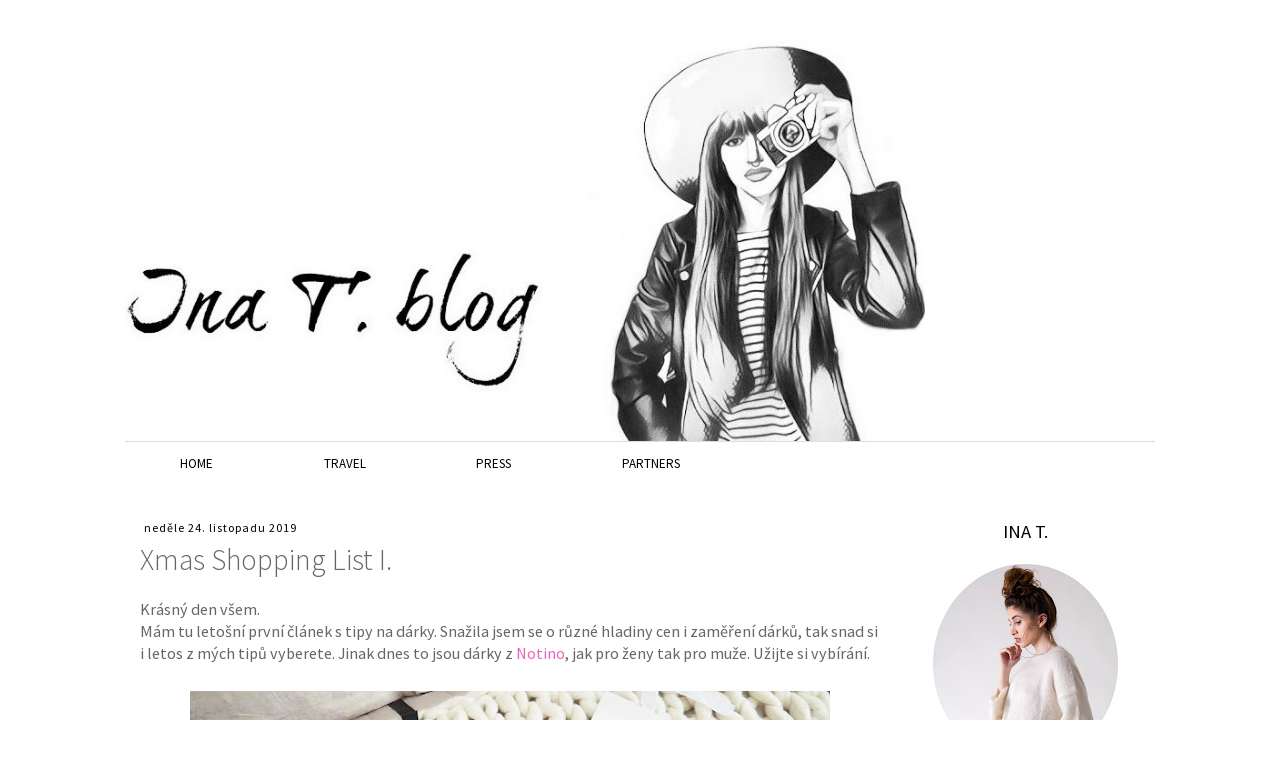

--- FILE ---
content_type: text/html; charset=UTF-8
request_url: http://www.ina-t.com/2019/11/xmas-shopping-list-i.html
body_size: 23637
content:
<!DOCTYPE html>
<html class='v2' dir='ltr' xmlns='http://www.w3.org/1999/xhtml' xmlns:b='http://www.google.com/2005/gml/b' xmlns:data='http://www.google.com/2005/gml/data' xmlns:expr='http://www.google.com/2005/gml/expr'>
<head>
<link href='https://www.blogger.com/static/v1/widgets/4128112664-css_bundle_v2.css' rel='stylesheet' type='text/css'/>
<meta content='width=1100' name='viewport'/>
<meta content='text/html; charset=UTF-8' http-equiv='Content-Type'/>
<meta content='blogger' name='generator'/>
<link href='http://www.ina-t.com/favicon.ico' rel='icon' type='image/x-icon'/>
<link href='http://www.ina-t.com/2019/11/xmas-shopping-list-i.html' rel='canonical'/>
<link rel="alternate" type="application/atom+xml" title="INA.T. - Atom" href="http://www.ina-t.com/feeds/posts/default" />
<link rel="alternate" type="application/rss+xml" title="INA.T. - RSS" href="http://www.ina-t.com/feeds/posts/default?alt=rss" />
<link rel="service.post" type="application/atom+xml" title="INA.T. - Atom" href="https://www.blogger.com/feeds/3488330644175829697/posts/default" />

<link rel="alternate" type="application/atom+xml" title="INA.T. - Atom" href="http://www.ina-t.com/feeds/8219299253509991779/comments/default" />
<!--Can't find substitution for tag [blog.ieCssRetrofitLinks]-->
<link href='https://blogger.googleusercontent.com/img/b/R29vZ2xl/AVvXsEg66vqdq5yMY7xRSqma0XKLY_BCNc7IwC51fYgdsIDwKn99fFt3QXCXLxsIvG3tjWheEcLBM2A09kBF3UNkVatVhUaFh0cwAVlQD3FSCWsaJD3CxDbG3FFaucoQMmLBoqV-dmqhSfwKF9o/s640/1.jpg' rel='image_src'/>
<meta content='http://www.ina-t.com/2019/11/xmas-shopping-list-i.html' property='og:url'/>
<meta content='Xmas Shopping List I.' property='og:title'/>
<meta content='Krásný den všem.  Mám tu letošní první článek s tipy na dárky. Snažila jsem se o různé hladiny cen i zaměření dárků, tak snad si i letos z m...' property='og:description'/>
<meta content='https://blogger.googleusercontent.com/img/b/R29vZ2xl/AVvXsEg66vqdq5yMY7xRSqma0XKLY_BCNc7IwC51fYgdsIDwKn99fFt3QXCXLxsIvG3tjWheEcLBM2A09kBF3UNkVatVhUaFh0cwAVlQD3FSCWsaJD3CxDbG3FFaucoQMmLBoqV-dmqhSfwKF9o/w1200-h630-p-k-no-nu/1.jpg' property='og:image'/>
<title>INA.T.: Xmas Shopping List I.</title>
<style id='page-skin-1' type='text/css'><!--
/*
-----------------------------------------------
Blogger Template Style
Name:     Simple
Designer: Blogger
URL:      www.blogger.com
----------------------------------------------- */
/* Content
----------------------------------------------- */
body {
font: normal normal 12px 'Trebuchet MS', Trebuchet, Verdana, sans-serif;
color: #666666;
background: #ffffff none repeat scroll top left;
padding: 0 0 0 0;
}
html body .region-inner {
min-width: 0;
max-width: 100%;
width: auto;
}
h2 {
font-size: 22px;
}
a:link {
text-decoration:none;
color: #e766bb;
}
a:visited {
text-decoration:none;
color: #e766bb;
}
a:hover {
text-decoration:underline;
color: #f2c5e4;
}
.body-fauxcolumn-outer .fauxcolumn-inner {
background: transparent none repeat scroll top left;
_background-image: none;
}
.body-fauxcolumn-outer .cap-top {
position: absolute;
z-index: 1;
height: 400px;
width: 100%;
}
.body-fauxcolumn-outer .cap-top .cap-left {
width: 100%;
background: transparent none repeat-x scroll top left;
_background-image: none;
}
.content-outer {
-moz-box-shadow: 0 0 0 rgba(0, 0, 0, .15);
-webkit-box-shadow: 0 0 0 rgba(0, 0, 0, .15);
-goog-ms-box-shadow: 0 0 0 #333333;
box-shadow: 0 0 0 rgba(0, 0, 0, .15);
margin-bottom: 1px;
}
.content-inner {
padding: 10px 40px;
}
.content-inner {
background-color: #ffffff;
}
/* Header
----------------------------------------------- */
.header-outer {
background: transparent none repeat-x scroll 0 -400px;
_background-image: none;
}
.Header h1 {
font: normal normal 40px 'Trebuchet MS',Trebuchet,Verdana,sans-serif;
color: #000000;
text-shadow: 0 0 0 rgba(0, 0, 0, .2);
}
.Header h1 a {
color: #000000;
}
.Header .description {
font-size: 18px;
color: #000000;
}
.header-inner .Header .titlewrapper {
padding: 22px 0;
}
.header-inner .Header .descriptionwrapper {
padding: 0 0;
}
/* Tabs
----------------------------------------------- */
.tabs-inner .section:first-child {
border-top: 0 solid #dddddd;
}
.tabs-inner .section:first-child ul {
margin-top: -1px;
border-top: 1px solid #dddddd;
border-left: 1px solid #dddddd;
border-right: 1px solid #dddddd;
}
.tabs-inner .widget ul {
background: transparent none repeat-x scroll 0 -800px;
_background-image: none;
border-bottom: 1px solid #dddddd;
margin-top: 0;
margin-left: -30px;
margin-right: -30px;
}
.tabs-inner .widget li a {
display: inline-block;
padding: .6em 1em;
font: normal normal 14px 'Trebuchet MS', Trebuchet, Verdana, sans-serif;
color: #000000;
border-left: 1px solid #ffffff;
border-right: 1px solid #dddddd;
}
.tabs-inner .widget li:first-child a {
border-left: none;
}
.tabs-inner .widget li.selected a, .tabs-inner .widget li a:hover {
color: #000000;
background-color: #eeeeee;
text-decoration: none;
}
/* Columns
----------------------------------------------- */
.main-outer {
border-top: 0 solid transparent;
}
.fauxcolumn-left-outer .fauxcolumn-inner {
border-right: 1px solid transparent;
}
.fauxcolumn-right-outer .fauxcolumn-inner {
border-left: 1px solid transparent;
}
/* Headings
----------------------------------------------- */
div.widget > h2,
div.widget h2.title {
margin: 0 0 1em 0;
font: normal normal 14px 'Trebuchet MS',Trebuchet,Verdana,sans-serif;
color: #000000;
}
/* Widgets
----------------------------------------------- */
.widget .zippy {
color: #999999;
text-shadow: 2px 2px 1px rgba(0, 0, 0, .1);
}
.widget .popular-posts ul {
list-style: none;
}
/* Posts
----------------------------------------------- */
h2.date-header {
font: normal normal 11px Arial, Tahoma, Helvetica, FreeSans, sans-serif;
}
.date-header span {
background-color: rgba(0, 0, 0, 0);
color: #000000;
padding: 0.4em;
letter-spacing: 3px;
margin: inherit;
}
.main-inner {
padding-top: 35px;
padding-bottom: 65px;
}
.main-inner .column-center-inner {
padding: 0 0;
}
.main-inner .column-center-inner .section {
margin: 0 1em;
}
.post {
margin: 0 0 45px 0;
}
h3.post-title, .comments h4 {
font: normal normal 22px 'Trebuchet MS',Trebuchet,Verdana,sans-serif;
margin: .75em 0 0;
}
.post-body {
font-size: 110%;
line-height: 1.4;
position: relative;
}
.post-body img, .post-body .tr-caption-container, .Profile img, .Image img,
.BlogList .item-thumbnail img {
padding: 2px;
background: #ffffff;
border: 1px solid #eeeeee;
-moz-box-shadow: 1px 1px 5px rgba(0, 0, 0, .1);
-webkit-box-shadow: 1px 1px 5px rgba(0, 0, 0, .1);
box-shadow: 1px 1px 5px rgba(0, 0, 0, .1);
}
.post-body img, .post-body .tr-caption-container {
padding: 5px;
}
.post-body .tr-caption-container {
color: #666666;
}
.post-body .tr-caption-container img {
padding: 0;
background: transparent;
border: none;
-moz-box-shadow: 0 0 0 rgba(0, 0, 0, .1);
-webkit-box-shadow: 0 0 0 rgba(0, 0, 0, .1);
box-shadow: 0 0 0 rgba(0, 0, 0, .1);
}
.post-header {
margin: 0 0 1.5em;
line-height: 1.6;
font-size: 90%;
}
.post-footer {
margin: 20px -2px 0;
padding: 5px 10px;
color: #666666;
background-color: rgba(0, 0, 0, 0);
border-bottom: 1px solid #eeeeee;
line-height: 1.6;
font-size: 90%;
}
#comments .comment-author {
padding-top: 1.5em;
border-top: 1px solid transparent;
background-position: 0 1.5em;
}
#comments .comment-author:first-child {
padding-top: 0;
border-top: none;
}
.avatar-image-container {
margin: .2em 0 0;
}
#comments .avatar-image-container img {
border: 1px solid #eeeeee;
}
/* Comments
----------------------------------------------- */
.comments .comments-content .icon.blog-author {
background-repeat: no-repeat;
background-image: url([data-uri]);
}
.comments .comments-content .loadmore a {
border-top: 1px solid #999999;
border-bottom: 1px solid #999999;
}
.comments .comment-thread.inline-thread {
background-color: rgba(0, 0, 0, 0);
}
.comments .continue {
border-top: 2px solid #999999;
}
/* Accents
---------------------------------------------- */
.section-columns td.columns-cell {
border-left: 1px solid transparent;
}
.blog-pager {
background: transparent url(//www.blogblog.com/1kt/simple/paging_dot.png) repeat-x scroll top center;
}
.blog-pager-older-link, .home-link,
.blog-pager-newer-link {
background-color: #ffffff;
padding: 5px;
}
.footer-outer {
border-top: 1px dashed #bbbbbb;
}
/* Mobile
----------------------------------------------- */
body.mobile  {
background-size: auto;
}
.mobile .body-fauxcolumn-outer {
background: transparent none repeat scroll top left;
}
.mobile .body-fauxcolumn-outer .cap-top {
background-size: 100% auto;
}
.mobile .content-outer {
-webkit-box-shadow: 0 0 3px rgba(0, 0, 0, .15);
box-shadow: 0 0 3px rgba(0, 0, 0, .15);
}
.mobile .tabs-inner .widget ul {
margin-left: 0;
margin-right: 0;
}
.mobile .post {
margin: 0;
}
.mobile .main-inner .column-center-inner .section {
margin: 0;
}
.mobile .date-header span {
padding: 0.1em 10px;
margin: 0 -10px;
}
.mobile h3.post-title {
margin: 0;
}
.mobile .blog-pager {
background: transparent none no-repeat scroll top center;
}
.mobile .footer-outer {
border-top: none;
}
.mobile .main-inner, .mobile .footer-inner {
background-color: #ffffff;
}
.mobile-index-contents {
color: #666666;
}
.mobile-link-button {
background-color: #e766bb;
}
.mobile-link-button a:link, .mobile-link-button a:visited {
color: #ffffff;
}
.mobile .tabs-inner .section:first-child {
border-top: none;
}
.mobile .tabs-inner .PageList .widget-content {
background-color: #eeeeee;
color: #000000;
border-top: 1px solid #dddddd;
border-bottom: 1px solid #dddddd;
}
.mobile .tabs-inner .PageList .widget-content .pagelist-arrow {
border-left: 1px solid #dddddd;
}
.main-inner .column-right-outer {
text-align: center;
}
#Image2_img, .post-body img, .post-body .tr-caption-container, .Profile img, .Image img, .BlogList .item-thumbnail img {
border: none;
box-shadow: none;
-webkit-box-shadow: none;
}
.tabs-inner .section:first-child ul {
border-left: none;
border-right: none;
border-bottom: none;
}
.tabs-inner .widget li a {
padding: 1em 4.25em;
border: none;
text-transform: uppercase;
font-size: 13px;
}
.jump-link {
padding: 10px;
text-transform: uppercase;
/*border: 1px solid #999999;*/
font-size: 14px;
}
.post-footer {
background-color: none;
margin: 0;
}
.identify-icon ul li a {
font-size: 14px;
border: 1px solid #fff;
padding: 7px 9px;
border-radius: 50px;
color: #fff;
}
body {
font-family: 'Source Sans Pro', sans-serif;
font-size: 11pt
}
h3.post-title {
font-family: inherit;
font-size: 22pt;
font-weight:300;
margin-top: .2em
}
h2.date-header {
font-family: inherit;
}
.tabs-inner .widget li a {
font-family: inherit;
}
div.widget > h2, div.widget h2.title {
font-family: inherit;
font-size: 14pt;
}
.date-header span {
letter-spacing: 1px;
font-size: 9pt;
}
.widget .zippy {
text-shadow:none;
}
.media-grid a {
border: none;
box-shadow: none;
-webkit-box-shadow: none;
}
.identify-icon i {
font-size: 30pt;
padding: 5px;
}
--></style>
<style id='template-skin-1' type='text/css'><!--
body {
min-width: 1110px;
}
.content-outer, .content-fauxcolumn-outer, .region-inner {
min-width: 1110px;
max-width: 1110px;
_width: 1110px;
}
.main-inner .columns {
padding-left: 0px;
padding-right: 260px;
}
.main-inner .fauxcolumn-center-outer {
left: 0px;
right: 260px;
/* IE6 does not respect left and right together */
_width: expression(this.parentNode.offsetWidth -
parseInt("0px") -
parseInt("260px") + 'px');
}
.main-inner .fauxcolumn-left-outer {
width: 0px;
}
.main-inner .fauxcolumn-right-outer {
width: 260px;
}
.main-inner .column-left-outer {
width: 0px;
right: 100%;
margin-left: -0px;
}
.main-inner .column-right-outer {
width: 260px;
margin-right: -260px;
}
#layout {
min-width: 0;
}
#layout .content-outer {
min-width: 0;
width: 800px;
}
#layout .region-inner {
min-width: 0;
width: auto;
}
--></style>
<script type='text/javascript'>
        (function(i,s,o,g,r,a,m){i['GoogleAnalyticsObject']=r;i[r]=i[r]||function(){
        (i[r].q=i[r].q||[]).push(arguments)},i[r].l=1*new Date();a=s.createElement(o),
        m=s.getElementsByTagName(o)[0];a.async=1;a.src=g;m.parentNode.insertBefore(a,m)
        })(window,document,'script','https://www.google-analytics.com/analytics.js','ga');
        ga('create', 'UA-55090246-1', 'auto', 'blogger');
        ga('blogger.send', 'pageview');
      </script>
<link href='https://maxcdn.bootstrapcdn.com/font-awesome/4.5.0/css/font-awesome.min.css' rel='stylesheet'/>
<link href='https://fonts.googleapis.com/css?family=Source+Sans+Pro:400,200,200italic,300,300italic,400italic&subset=latin,latin-ext' rel='stylesheet' type='text/css'/>
<link href='https://www.blogger.com/dyn-css/authorization.css?targetBlogID=3488330644175829697&amp;zx=9291ba64-5d94-4287-b9da-2ae51d608c5a' media='none' onload='if(media!=&#39;all&#39;)media=&#39;all&#39;' rel='stylesheet'/><noscript><link href='https://www.blogger.com/dyn-css/authorization.css?targetBlogID=3488330644175829697&amp;zx=9291ba64-5d94-4287-b9da-2ae51d608c5a' rel='stylesheet'/></noscript>
<meta name='google-adsense-platform-account' content='ca-host-pub-1556223355139109'/>
<meta name='google-adsense-platform-domain' content='blogspot.com'/>

</head>
<body class='loading variant-simplysimple'>
<div class='navbar no-items section' id='navbar' name='Navigační lišta'>
</div>
<div class='body-fauxcolumns'>
<div class='fauxcolumn-outer body-fauxcolumn-outer'>
<div class='cap-top'>
<div class='cap-left'></div>
<div class='cap-right'></div>
</div>
<div class='fauxborder-left'>
<div class='fauxborder-right'></div>
<div class='fauxcolumn-inner'>
</div>
</div>
<div class='cap-bottom'>
<div class='cap-left'></div>
<div class='cap-right'></div>
</div>
</div>
</div>
<div class='content'>
<div class='content-fauxcolumns'>
<div class='fauxcolumn-outer content-fauxcolumn-outer'>
<div class='cap-top'>
<div class='cap-left'></div>
<div class='cap-right'></div>
</div>
<div class='fauxborder-left'>
<div class='fauxborder-right'></div>
<div class='fauxcolumn-inner'>
</div>
</div>
<div class='cap-bottom'>
<div class='cap-left'></div>
<div class='cap-right'></div>
</div>
</div>
</div>
<div class='content-outer'>
<div class='content-cap-top cap-top'>
<div class='cap-left'></div>
<div class='cap-right'></div>
</div>
<div class='fauxborder-left content-fauxborder-left'>
<div class='fauxborder-right content-fauxborder-right'></div>
<div class='content-inner'>
<header>
<div class='header-outer'>
<div class='header-cap-top cap-top'>
<div class='cap-left'></div>
<div class='cap-right'></div>
</div>
<div class='fauxborder-left header-fauxborder-left'>
<div class='fauxborder-right header-fauxborder-right'></div>
<div class='region-inner header-inner'>
<div class='header section' id='header' name='Záhlaví'><div class='widget Header' data-version='1' id='Header1'>
<div id='header-inner'>
<a href='http://www.ina-t.com/' style='display: block'>
<img alt='INA.T.' height='402px; ' id='Header1_headerimg' src='https://blogger.googleusercontent.com/img/b/R29vZ2xl/AVvXsEjPzi7qKiEjV7K9Aujtbvl5asWGnPANQmVZmUC2pNOmBsMzN1tRiMRry4U4lAh8ctjfFKNKPsuDHSiB58W0JJGQpJrOZOaZHDsn4eAm08O2Bl_4qp8q2nfERPOvJFzo6h-g_kM_UN8kp4vg/s1030/verze+cernobila+3.jpg' style='display: block' width='800px; '/>
</a>
</div>
</div></div>
</div>
</div>
<div class='header-cap-bottom cap-bottom'>
<div class='cap-left'></div>
<div class='cap-right'></div>
</div>
</div>
</header>
<div class='tabs-outer'>
<div class='tabs-cap-top cap-top'>
<div class='cap-left'></div>
<div class='cap-right'></div>
</div>
<div class='fauxborder-left tabs-fauxborder-left'>
<div class='fauxborder-right tabs-fauxborder-right'></div>
<div class='region-inner tabs-inner'>
<div class='tabs section' id='crosscol' name='Napříč-všemi-sloupci'><div class='widget PageList' data-version='1' id='PageList1'>
<h2>Stránky</h2>
<div class='widget-content'>
<ul>
<li>
<a href='http://www.ina-t.com/'>Home</a>
</li>
<li>
<a href='http://ina-tina.blogspot.cz/search/label/Travel'>Travel</a>
</li>
<li>
<a href='http://www.ina-t.com/p/press.html'>PRESS</a>
</li>
<li>
<a href='http://www.ina-t.com/p/blog-page.html'>Partners</a>
</li>
</ul>
<div class='clear'></div>
</div>
</div></div>
<div class='tabs no-items section' id='crosscol-overflow' name='Cross-Column 2'></div>
</div>
</div>
<div class='tabs-cap-bottom cap-bottom'>
<div class='cap-left'></div>
<div class='cap-right'></div>
</div>
</div>
<div class='main-outer'>
<div class='main-cap-top cap-top'>
<div class='cap-left'></div>
<div class='cap-right'></div>
</div>
<div class='fauxborder-left main-fauxborder-left'>
<div class='fauxborder-right main-fauxborder-right'></div>
<div class='region-inner main-inner'>
<div class='columns fauxcolumns'>
<div class='fauxcolumn-outer fauxcolumn-center-outer'>
<div class='cap-top'>
<div class='cap-left'></div>
<div class='cap-right'></div>
</div>
<div class='fauxborder-left'>
<div class='fauxborder-right'></div>
<div class='fauxcolumn-inner'>
</div>
</div>
<div class='cap-bottom'>
<div class='cap-left'></div>
<div class='cap-right'></div>
</div>
</div>
<div class='fauxcolumn-outer fauxcolumn-left-outer'>
<div class='cap-top'>
<div class='cap-left'></div>
<div class='cap-right'></div>
</div>
<div class='fauxborder-left'>
<div class='fauxborder-right'></div>
<div class='fauxcolumn-inner'>
</div>
</div>
<div class='cap-bottom'>
<div class='cap-left'></div>
<div class='cap-right'></div>
</div>
</div>
<div class='fauxcolumn-outer fauxcolumn-right-outer'>
<div class='cap-top'>
<div class='cap-left'></div>
<div class='cap-right'></div>
</div>
<div class='fauxborder-left'>
<div class='fauxborder-right'></div>
<div class='fauxcolumn-inner'>
</div>
</div>
<div class='cap-bottom'>
<div class='cap-left'></div>
<div class='cap-right'></div>
</div>
</div>
<!-- corrects IE6 width calculation -->
<div class='columns-inner'>
<div class='column-center-outer'>
<div class='column-center-inner'>
<div class='main section' id='main' name='Hlavní'><div class='widget Blog' data-version='1' id='Blog1'>
<div class='blog-posts hfeed'>

          <div class="date-outer">
        
<h2 class='date-header'><span>neděle 24. listopadu 2019</span></h2>

          <div class="date-posts">
        
<div class='post-outer'>
<div class='post hentry uncustomized-post-template' itemprop='blogPost' itemscope='itemscope' itemtype='http://schema.org/BlogPosting'>
<meta content='https://blogger.googleusercontent.com/img/b/R29vZ2xl/AVvXsEg66vqdq5yMY7xRSqma0XKLY_BCNc7IwC51fYgdsIDwKn99fFt3QXCXLxsIvG3tjWheEcLBM2A09kBF3UNkVatVhUaFh0cwAVlQD3FSCWsaJD3CxDbG3FFaucoQMmLBoqV-dmqhSfwKF9o/s640/1.jpg' itemprop='image_url'/>
<meta content='3488330644175829697' itemprop='blogId'/>
<meta content='8219299253509991779' itemprop='postId'/>
<a name='8219299253509991779'></a>
<h3 class='post-title entry-title' itemprop='name'>
Xmas Shopping List I.
</h3>
<div class='post-header'>
<div class='post-header-line-1'></div>
</div>
<div class='post-body entry-content' id='post-body-8219299253509991779' itemprop='description articleBody'>
Krásný den všem.<br />
Mám tu letošní první článek s tipy na dárky. Snažila jsem se o různé hladiny cen i zaměření dárků, tak snad si i letos z mých tipů vyberete. Jinak dnes to jsou dárky z <a href="http://www.notino.cz/" rel="nofollow">Notino</a>, jak pro ženy tak pro muže. Užijte si vybírání.<br />
<br />
<div class="separator" style="clear: both; text-align: center;">
<a href="https://blogger.googleusercontent.com/img/b/R29vZ2xl/AVvXsEg66vqdq5yMY7xRSqma0XKLY_BCNc7IwC51fYgdsIDwKn99fFt3QXCXLxsIvG3tjWheEcLBM2A09kBF3UNkVatVhUaFh0cwAVlQD3FSCWsaJD3CxDbG3FFaucoQMmLBoqV-dmqhSfwKF9o/s1600/1.jpg" imageanchor="1" style="margin-left: 1em; margin-right: 1em;"><img border="0" data-original-height="1200" data-original-width="1600" height="480" src="https://blogger.googleusercontent.com/img/b/R29vZ2xl/AVvXsEg66vqdq5yMY7xRSqma0XKLY_BCNc7IwC51fYgdsIDwKn99fFt3QXCXLxsIvG3tjWheEcLBM2A09kBF3UNkVatVhUaFh0cwAVlQD3FSCWsaJD3CxDbG3FFaucoQMmLBoqV-dmqhSfwKF9o/s640/1.jpg" width="640" /></a></div>
<br />
<br />
<a name="more"></a><br />
<br />
<h2>
Dárky pro kámošky</h2>
<b><u>Pleť</u></b><br />
Pleťové masky jsou super dárkem pro všechny kamarádky, co rády pečují o pleť, vhodné od 13 do 99 let. Co třeba vytvořit balíček masek pro celé tělo (ruce, nohy, obličej) a s různým zaměřením (čistící, hydratační, peeling). S tímhle dárkem prostě nemůžete šlápnout vedle. Vybrala jsem <a href="https://www.notino.cz/holika-holika/holika-holika-mask-sheet-pure-essence-zklidnujici-platynkova-maska/">Holika Holika zklidňující masku</a> a <a href="https://www.notino.cz/holika-holika/holika-holika-mask-sheet-pure-essence-platynkova-maska-s-vysoce-hydratacnim-a-vyzivujicim-ucinkem/">Holika Holika hydratační a vyživující masku</a>.<br />
<b>Low Budget</b><br />
<b><br /></b>
<br />
<div class="separator" style="clear: both; text-align: center;">
<a href="https://blogger.googleusercontent.com/img/b/R29vZ2xl/AVvXsEjfgYkoIMXeXIbUpkZjZNCva0zzD0LGOtFqaNv6o58SzwmSrnQMBovw3IOWFkiI7A6fxV7Ay6butmYpWJcU8qXdpY3iKMT8l3OjkrwWixdFUBGuUr0dJRVC1DE5fwdJkw0a1BfnjsOABKA/s1600/PB248013.JPG" imageanchor="1" style="margin-left: 1em; margin-right: 1em;"><img border="0" data-original-height="1200" data-original-width="1600" height="480" src="https://blogger.googleusercontent.com/img/b/R29vZ2xl/AVvXsEjfgYkoIMXeXIbUpkZjZNCva0zzD0LGOtFqaNv6o58SzwmSrnQMBovw3IOWFkiI7A6fxV7Ay6butmYpWJcU8qXdpY3iKMT8l3OjkrwWixdFUBGuUr0dJRVC1DE5fwdJkw0a1BfnjsOABKA/s640/PB248013.JPG" width="640" /></a></div>
<b><br /></b>
<b><br /></b>
<b><u>Péče</u></b><br />
Výživná a hydratační a rozjasňující péče, to je produkt, který se hodí snad každému. Novinka od <a href="https://www.notino.cz/bioderma/hydrabio-creme-vyzivny-hydratacni-krem-pro-suchou-az-velmi-suchou-citlivou-plet/">Bioderma Hydrabio Créme</a> intenzivně a dlouhodobě hydratuje, zjemňuje a rozjasňuje pleť. Hodí se i pro velmi suchou a citlivou pokožku.<br />
<b><u>Low Budget</u></b><br />
<b><u><br /></u></b>
<br />
<div class="separator" style="clear: both; text-align: center;">
<a href="https://blogger.googleusercontent.com/img/b/R29vZ2xl/AVvXsEhD0XHZwGF8kmArTt2kAg0HroDxG71FqF9F365tQl_CA0uOpBdd27KSgucq9g3EsM01xBcSha47HXHH_XKeqUdMkP8ls9f3AM1Qe83rr7BeH-xAkPVQpa6CZkOOsD7dF73s1xUm59HfyGA/s1600/PB248007.JPG" imageanchor="1" style="margin-left: 1em; margin-right: 1em;"><img border="0" data-original-height="1200" data-original-width="1600" height="480" src="https://blogger.googleusercontent.com/img/b/R29vZ2xl/AVvXsEhD0XHZwGF8kmArTt2kAg0HroDxG71FqF9F365tQl_CA0uOpBdd27KSgucq9g3EsM01xBcSha47HXHH_XKeqUdMkP8ls9f3AM1Qe83rr7BeH-xAkPVQpa6CZkOOsD7dF73s1xUm59HfyGA/s640/PB248007.JPG" width="640" /></a></div>
<u><b><br /></b></u>

<u><b>Vlasy</b></u><br />
Pokud máte kámošku se zesvětlenými nebo blond vlasy, pořiďte ji produkty <a href="https://www.notino.cz/kerastase/blond-absolu-sampon-pro-zesvetlene-a-blond-vlasy/" rel="nofollow">Kérastase Blond Absolu</a>. Šampon, kondicioner, nebo klidně celou dárkovou sadu. Celou řadu jsem sama celý rok testovala a je to skvělá možnost jak udržet studenou blond bez návštěvy kadeřníka.<br />
<b>Low Budget</b><br />
<b><br /></b>
<br />
<div class="separator" style="clear: both; text-align: center;">
</div>
<div class="separator" style="clear: both; text-align: center;">
<a href="https://blogger.googleusercontent.com/img/b/R29vZ2xl/AVvXsEjYv4R94kDgI_7caPqvEKAxe0meZIj4rizACpT04Y_qbvPxOUgbAcuj0TNGxu2YBH-2E-4RCHVgnVPML1MdMC2GNXyAl2A4tjn1gh8EyY1DRMO4i9X4jZnX_iAcfBRH-R7msqBWCqkdH1c/s1600/PB248028.JPG" imageanchor="1" style="margin-left: 1em; margin-right: 1em;"><img border="0" data-original-height="1200" data-original-width="1600" height="480" src="https://blogger.googleusercontent.com/img/b/R29vZ2xl/AVvXsEjYv4R94kDgI_7caPqvEKAxe0meZIj4rizACpT04Y_qbvPxOUgbAcuj0TNGxu2YBH-2E-4RCHVgnVPML1MdMC2GNXyAl2A4tjn1gh8EyY1DRMO4i9X4jZnX_iAcfBRH-R7msqBWCqkdH1c/s640/PB248028.JPG" width="640" /></a></div>
<b><br /></b>
<b><u><br /></u></b><b><u>Interiér</u></b><br />
Jasně, můžete koupit svíčku, tou určitě nic nezkazíte. Je to prostě klasika. Pokud chcete něco originálnějšího, zkuste difuzér nebo katalytickou lampu. Dají se najít v tak krásném provedení, že ozdobí každý interiér. Navíc můžete kupovat různé náplně jako dárky během celého roku.<br />
<a href="https://www.notino.cz/ashleigh-burwood-london/little-fluffy-clouds-katalyticka-lampa-velka/" rel="nofollow">Ashleigh &amp; Burwood London Little Fluffy Clouds</a><b></b><i></i><u></u><sub></sub><sup></sup><strike></strike><br />
<div class="separator" style="clear: both; text-align: center;">
<a href="https://blogger.googleusercontent.com/img/b/R29vZ2xl/AVvXsEjJd-v7W7VZZn3It1mrNbagao8jF-8Y5b6NJgTWLQpy-S5qFgf15vGx1wmswTswH7mLgLCESC_lcjMypeaTxk3OtmAtv41y9ooqeht6ogBWC22CH964OkU0ch3EeNnUj0U6XZNodIp4T3c/s1600/PB248018.JPG" imageanchor="1" style="margin-left: 1em; margin-right: 1em;"><img border="0" data-original-height="1200" data-original-width="1600" height="480" src="https://blogger.googleusercontent.com/img/b/R29vZ2xl/AVvXsEjJd-v7W7VZZn3It1mrNbagao8jF-8Y5b6NJgTWLQpy-S5qFgf15vGx1wmswTswH7mLgLCESC_lcjMypeaTxk3OtmAtv41y9ooqeht6ogBWC22CH964OkU0ch3EeNnUj0U6XZNodIp4T3c/s640/PB248018.JPG" width="640" /></a></div>
<br />
<h2>
Dárky pro muže</h2>
<div>
Ať už pro manžela, přítele nebo pro tátu. Vybrat opačnému pohlaví dárek bývá poměrně oříšek. Tak se na to mrkneme.</div>
<div>
<br /></div>
<div>
<b><u>Pro vyznavače starých dobrých časů</u></b></div>
<div>
Klasické holení zase přišlo do módy a je to skvělá možnost jak vyřešit dárky. Je k tomu potřeba celá výbava, takže račte vybírat. Na Notino najdete i veganské produkty, abyste vybrali opravdu pro každého. Potřebujete břitvu, nádobu na holení, štětku, mýdlo a další kosmetiku po holení. Já vytvořila celý balíček:)<br />
<a href="https://www.notino.cz/the-bluebeards-revenge/shaving-brushes-doubloon-brush-stetka-na-holeni-s-kancimi-stetinami/" rel="nofollow">Štětka na holení s kančími štětinami</a></div>
<div>
<a href="https://www.notino.cz/zew/for-men-prirodni-tuhe-mydlo-na-holeni/" rel="nofollow">Přírodní tuhé mýdlo na holení</a><br />
<b></b><i></i><u></u><sub></sub><sup></sup><strike></strike><br />
<div class="separator" style="clear: both; text-align: center;">
<a href="https://blogger.googleusercontent.com/img/b/R29vZ2xl/AVvXsEggSgnZkycv01v4gULHDLQHKhuUwbxmNzR0XvgsNskWaIDhiXEe52Swr1yv7QBoRehjDdvT96lejtSEp30Fflz2951cUlfyIqVedLiQICGM5tCNKF0aHZsmfgWYk-k0211tScd7j7qq8cs/s1600/PB248045.JPG" imageanchor="1" style="margin-left: 1em; margin-right: 1em;"><img border="0" data-original-height="1200" data-original-width="1600" height="480" src="https://blogger.googleusercontent.com/img/b/R29vZ2xl/AVvXsEggSgnZkycv01v4gULHDLQHKhuUwbxmNzR0XvgsNskWaIDhiXEe52Swr1yv7QBoRehjDdvT96lejtSEp30Fflz2951cUlfyIqVedLiQICGM5tCNKF0aHZsmfgWYk-k0211tScd7j7qq8cs/s640/PB248045.JPG" width="640" /></a></div>
<br /></div>
<div>
<br /></div>
<div>
<b><u>Péče o vousy</u></b></div>
<div>
Protipólem dárků na holení je naopak kosmetika která o vousy pečuje. Ty jsou už pár let dost v kurzu a proto najdete spoustu stylových sad a dárkových balení, které obsahují různé pečující oleje, hřebeny a podobně.<br />
<a href="https://www.notino.cz/percy-nobleman/beard-care-kosmeticka-sada-i/" rel="nofollow">Beard Care kosmetická sada</a><br />
<u><span style="color: #000120;"></span></u><br />
<div class="separator" style="clear: both; text-align: center;">
<a href="https://blogger.googleusercontent.com/img/b/R29vZ2xl/AVvXsEi-H45iZQeGxHPac6rfwWls0cKK-nfKO7DuZ0NKEycncZ1zXcFEmVnJ5-zQ9H2KR0hc-3JcLACgObuKOfOUouSq2IMMwX_qbUe8LGepd4XEDs3Zr8FjIOKnULa04l6PGXbNfVhKJNaPGss/s1600/percy-nobleman-beard-care-kosmeticka-sada-i-pro-muze___13.jpg" imageanchor="1" style="margin-left: 1em; margin-right: 1em;"><img border="0" data-original-height="996" data-original-width="1600" height="398" src="https://blogger.googleusercontent.com/img/b/R29vZ2xl/AVvXsEi-H45iZQeGxHPac6rfwWls0cKK-nfKO7DuZ0NKEycncZ1zXcFEmVnJ5-zQ9H2KR0hc-3JcLACgObuKOfOUouSq2IMMwX_qbUe8LGepd4XEDs3Zr8FjIOKnULa04l6PGXbNfVhKJNaPGss/s640/percy-nobleman-beard-care-kosmeticka-sada-i-pro-muze___13.jpg" width="640" /></a></div>
<b><u>Mužská pleť</u></b></div>
<div>
Jo tohle není úplně jednoduché. Představa že dám Vendymu pečující krém není úplně reálná, protože všechny krémy úplně nesnáší. Takže zkouším aspoň čistící masky a podobně, i když to nakonec většinou používám já sama:D</div>
<div>
Každopádně mám tu pár oblíbených, trochu hipster značek, které mají naprosto minimalistický design a můžete se ten produkt navíc půjčovat. O tom že vám svým designem navíc udělají hezčí koupelnu ani nemluvím:)<br />
<a href="https://www.notino.cz/grown-alchemist/cleanse-hloubkove-cistici-pletova-maska/" rel="nofollow">Hloubková čistící pleťová maska</a><br />
<u><span style="color: #000120;"><a href="https://www.notino.cz/aesop/skin-control-lokalni-pece-pro-plet-s-nedokonalostmi/" rel="nofollow">Lokální péče pro pleť s nedokonalostmi</a></span></u><br />
<u><span style="color: #000120;"><br /></span></u>
<br />
<div class="separator" style="clear: both; text-align: center;">
<a href="https://blogger.googleusercontent.com/img/b/R29vZ2xl/AVvXsEiWBw7BBXwaBDH0AC1PjLmMtwDbe1NuJjrz1J0JfquHMM2SwKFBs_89HED779x7tkXAQiCICvDfboNfx9H8Kh65YRqIk1h7Jd6MGkIih7yAFf_AGEOM77GojwrTzjdyMTUkoBjGMemvYLg/s1600/PB248006.JPG" imageanchor="1" style="margin-left: 1em; margin-right: 1em;"><img border="0" data-original-height="1200" data-original-width="1600" height="480" src="https://blogger.googleusercontent.com/img/b/R29vZ2xl/AVvXsEiWBw7BBXwaBDH0AC1PjLmMtwDbe1NuJjrz1J0JfquHMM2SwKFBs_89HED779x7tkXAQiCICvDfboNfx9H8Kh65YRqIk1h7Jd6MGkIih7yAFf_AGEOM77GojwrTzjdyMTUkoBjGMemvYLg/s640/PB248006.JPG" width="640" /></a></div>
<br />
<div class="separator" style="clear: both; text-align: center;">
<a href="https://blogger.googleusercontent.com/img/b/R29vZ2xl/AVvXsEg98GLpRtbOSRsS3rEZdQjVAzLACxK9Hw6gKjkWTfh_i8k5lEYPDQVtTxoVB-2l0Z5z7SPcusAl20CWaAuqPNr5UDid8ee8E8H6bJ00D0w5iD4tIbOiDOO4vBkVVAyQG52HjwBu7uLI4yc/s1600/PB248046.JPG" imageanchor="1" style="margin-left: 1em; margin-right: 1em;"><img border="0" data-original-height="1200" data-original-width="1600" height="480" src="https://blogger.googleusercontent.com/img/b/R29vZ2xl/AVvXsEg98GLpRtbOSRsS3rEZdQjVAzLACxK9Hw6gKjkWTfh_i8k5lEYPDQVtTxoVB-2l0Z5z7SPcusAl20CWaAuqPNr5UDid8ee8E8H6bJ00D0w5iD4tIbOiDOO4vBkVVAyQG52HjwBu7uLI4yc/s640/PB248046.JPG" width="640" /></a></div>
<br /></div>
<div>
Pánský parfém<br />
Jasně, můžete jít po klasických značkách, které třeba vídáte v reklamách. Ale co pro svého partnera koupit niche parfém? Můžu vám zaručit, že to bude dárek hlavně pro vás. Já vybrala<a href="https://www.notino.cz/diptyque/tam-dao-toaletni-voda-unisex/" rel="nofollow"> Dyptique Tam Dao</a> a pokud má váš partner v oblibě dřevité vůně, mohu jen doporučit.<br />
<br />
<div class="separator" style="clear: both; text-align: center;">
<a href="https://blogger.googleusercontent.com/img/b/R29vZ2xl/AVvXsEgPmpWVZX8fr5vpARmyO8EYRO8uQosVhqaMAXSzZofM7GKMJNSTiKLaCp5Sp9gbXDwhhuwUgRXMTGA54_8h9N_Nqcp13_IXX6A915QsDKxEyvbvxDpUj_u7428MVOgMjSjSHt3hcDuh7GI/s1600/PB248054.JPG" imageanchor="1" style="margin-left: 1em; margin-right: 1em;"><img border="0" data-original-height="1200" data-original-width="1600" height="480" src="https://blogger.googleusercontent.com/img/b/R29vZ2xl/AVvXsEgPmpWVZX8fr5vpARmyO8EYRO8uQosVhqaMAXSzZofM7GKMJNSTiKLaCp5Sp9gbXDwhhuwUgRXMTGA54_8h9N_Nqcp13_IXX6A915QsDKxEyvbvxDpUj_u7428MVOgMjSjSHt3hcDuh7GI/s640/PB248054.JPG" width="640" /></a></div>
<br />
<br />
<br /></div>
<div>
<b><u>Masky</u></b></div>
<div>
I pánové můžou dostat darem masku na obličej, co třeba tu s čistícím uhlím, to zní docela drsně ne:D<br />
<a href="https://www.notino.cz/holika-holika/holika-holika-mask-sheet-pure-essence-cistici-platynkova-maska-s-aktivnim-uhlim/" rel="nofollow">Čistící maska s aktivním uhlím</a></div>
<div>
<b><u>Low Budget</u></b><br />
<b><u><br /></u></b>
<br />
<div class="separator" style="clear: both; text-align: center;">
<a href="https://blogger.googleusercontent.com/img/b/R29vZ2xl/AVvXsEgDKxb6Z5_nUgJyKTpJNhg7ooB4hvct5GclcTX5VZ9i1fM3rsDp8xbjdBbgiEPoon3pIAHiWlduj0-cE0Co0NaoLwsf_xjOqhvxLnX89bXbY2jntxOevbEHvPSgBO-_xcJX9j3SwLA6OT8/s1600/PB248051.JPG" imageanchor="1" style="margin-left: 1em; margin-right: 1em;"><img border="0" data-original-height="1200" data-original-width="1600" height="480" src="https://blogger.googleusercontent.com/img/b/R29vZ2xl/AVvXsEgDKxb6Z5_nUgJyKTpJNhg7ooB4hvct5GclcTX5VZ9i1fM3rsDp8xbjdBbgiEPoon3pIAHiWlduj0-cE0Co0NaoLwsf_xjOqhvxLnX89bXbY2jntxOevbEHvPSgBO-_xcJX9j3SwLA6OT8/s640/PB248051.JPG" width="640" /></a></div>
</div>
<h2>
Tchýně, mamky, tety, babičky</h2>
<div>
Tady jsem cílila hlavně na věk a na kvalitnější a hodnotnější dary. Přeci jen se jedná o blízkou rodinu a ženy, které jsou pilířem rodiny, proto jim chcete dopřát to nejlepší.</div>
<div>
<br /></div>
<div>
<b><u>Parfém</u></b></div>
<div>
Pakliže nejste s partnerem 14 dní, tak už svojí tchýni trochu znáte a stejně tak její vkus. Co si budeme povídat, parfém se nejlépe vybírá pro někoho, u koho víte, s jakou vůní nemůžete šlápnout vedle. Snazší je pak samozřejmě vybrat pro svojí mámu či babičku.</div>
<div>
Základ je tedy alespoň vědět, jestli má daná osoba ráda květinové, citrusové, kořeněné či dřevité vůně. A naopak taky vědět, co z toho nesnáší, pak se vyvarujete takovým těm situacím u stromečku, kdy ten obdarovaný se značně kyselým úsměvem říká: jeee, no, ehm hezký. Stane se.</div>
<div>
Já jsem se soustředila na klasiku a na to, co mám už sama vyzkoušené. A mám dojem, že je fajn dopřát těmto ženám kvalitu (nejlépe nejen jim:)</div>
<div>
Takže co koupit mámě letos Chanel parfém?<br />
<a href="https://www.notino.cz/chanel/coco-parfemovana-voda-pro-zeny/" rel="nofollow">Chanel parfém Coco</a><br />
<u><span style="color: #000120;"></span></u><br />
<div class="separator" style="clear: both; text-align: center;">
<a href="https://blogger.googleusercontent.com/img/b/R29vZ2xl/AVvXsEiI_Pta00W9_XmjRMCTy7pptn1vXo_Slic9QhAIe6LgndtkDBxRJfHx8RhnGX76rbz5ABFuU8s2cBGnLSbHpy36cX9x2PepVwY8CO0Ir1i1330sy5zWA_WD1nhTEzcjGlNLR5jdqIF4Ccw/s1600/PB248004.JPG" imageanchor="1" style="margin-left: 1em; margin-right: 1em;"><img border="0" data-original-height="1200" data-original-width="1600" height="480" src="https://blogger.googleusercontent.com/img/b/R29vZ2xl/AVvXsEiI_Pta00W9_XmjRMCTy7pptn1vXo_Slic9QhAIe6LgndtkDBxRJfHx8RhnGX76rbz5ABFuU8s2cBGnLSbHpy36cX9x2PepVwY8CO0Ir1i1330sy5zWA_WD1nhTEzcjGlNLR5jdqIF4Ccw/s640/PB248004.JPG" width="640" /></a></div>
<br /></div>
<div>
<b><u>Dekorativka</u></b></div>
<div>
Jak už jsem psala, zameřila jsem se na kvalitu, takže jsem vybrala trošku dražší produkty, ale nic extra nedostupného, řekla bych. Můžete například koupit mono stín, ne celou paletku a tam je cena více než příznivá.<br />
<a href="https://www.notino.cz/chanel/ombre-premiere-ocni-stiny-se-satenovym-efektem/" rel="nofollow">Oční stíny se saténovým efektem Chanel</a><br />
<a href="https://www.notino.cz/dior/diorshow-profesionalni-dlouhotrvajici-ocni-stiny/" rel="nofollow"><span style="color: purple;">Dlouhotrvající oční stíny Dior</span></a><br />
<u><span style="color: #000120;"></span></u><span style="color: purple;"></span><br />
<div class="separator" style="clear: both; text-align: center;">
<a href="https://blogger.googleusercontent.com/img/b/R29vZ2xl/AVvXsEhykq1UJgYut9VlsesoLZvnYRUprKkmFsn30UNixrByDhg9ExaS3_Z5E6Whvpqtpt6NxVCBHRTaKdi8t3fHnE7kuVSNY_2MwHncFRQ4LaXVHJazrXy-60wXjepd7YiusZi9bnXF-Pcp6bI/s1600/PB248039.JPG" imageanchor="1" style="margin-left: 1em; margin-right: 1em;"><img border="0" data-original-height="1200" data-original-width="1600" height="480" src="https://blogger.googleusercontent.com/img/b/R29vZ2xl/AVvXsEhykq1UJgYut9VlsesoLZvnYRUprKkmFsn30UNixrByDhg9ExaS3_Z5E6Whvpqtpt6NxVCBHRTaKdi8t3fHnE7kuVSNY_2MwHncFRQ4LaXVHJazrXy-60wXjepd7YiusZi9bnXF-Pcp6bI/s640/PB248039.JPG" width="640" /></a></div>
<br />
<div class="separator" style="clear: both; text-align: center;">
<a href="https://blogger.googleusercontent.com/img/b/R29vZ2xl/AVvXsEivXaVXlzXDnipcYbi-JXar3vyyHariESHFhAtsQ6MNkPExsl2xdUVGxXs4i8wP8uSEg3TIImS0ZWaIuIePMAg941QRx1vqqAj2FM0eXsO9p2PO-hUk4wDolTUE-0X7NsmZcdGCvOed8NI/s1600/PB248042.JPG" imageanchor="1" style="margin-left: 1em; margin-right: 1em;"><img border="0" data-original-height="1200" data-original-width="1600" height="480" src="https://blogger.googleusercontent.com/img/b/R29vZ2xl/AVvXsEivXaVXlzXDnipcYbi-JXar3vyyHariESHFhAtsQ6MNkPExsl2xdUVGxXs4i8wP8uSEg3TIImS0ZWaIuIePMAg941QRx1vqqAj2FM0eXsO9p2PO-hUk4wDolTUE-0X7NsmZcdGCvOed8NI/s640/PB248042.JPG" width="640" /></a></div>
<br /></div>
<div>
<b><u>Péče</u></b></div>
<div>
Tak tohle už je finančně náročnější, co si budeme, krémy proti vráskám prostě stojí nejvíc. Ale zase dokážou udělat obrovskou radost. Tak jsem vám našla různé cenové relace, aby si vybral každý.<br />
<a href="https://www.notino.cz/la-mer/moisturizers-hydratacni-krem-pro-omlazeni-pleti/" rel="nofollow"><span style="color: purple;">Hydratační krém La Mer pro omlazení pleti&nbsp;</span></a><br />
<a href="https://www.notino.cz/institut-esthederm/excellage-vyzivny-krem-pro-obnovu-hutnosti-pleti-v-oblasti-ocniho-okoli/" rel="nofollow"><span style="color: purple;">Výživný krém pro obnovení hutnosti pleti očního okolí</span></a><br />
<a href="https://www.notino.cz/institut-esthederm/excellage-vyzivny-krem-pro-obnovu-hutnosti-pleti/" rel="nofollow"><span style="color: purple;">Krém pro obnovení hutnosti pleti</span></a><br />
<u><span style="color: #000120;"></span></u><span style="color: purple;"></span><br /></div>
<div>
<div class="separator" style="clear: both; text-align: center;">
<a href="https://blogger.googleusercontent.com/img/b/R29vZ2xl/AVvXsEj78KTEGsHipvHjf3ACD8mdPA3ToRaTNnJSEwPE-y2Ow_AEvvKCdc8_vK2BxjiGATAvfU8-NWNYAom2HCOTM0Fk31jKzuUv_AZMx6P2xXLe8kSCNybtlqWsmoojrAfpMYLrpjp27akgPK8/s1600/PB248032.JPG" imageanchor="1" style="margin-left: 1em; margin-right: 1em;"><img border="0" data-original-height="1200" data-original-width="1600" height="480" src="https://blogger.googleusercontent.com/img/b/R29vZ2xl/AVvXsEj78KTEGsHipvHjf3ACD8mdPA3ToRaTNnJSEwPE-y2Ow_AEvvKCdc8_vK2BxjiGATAvfU8-NWNYAom2HCOTM0Fk31jKzuUv_AZMx6P2xXLe8kSCNybtlqWsmoojrAfpMYLrpjp27akgPK8/s640/PB248032.JPG" width="640" /></a></div>
<br /></div>
<div class="separator" style="clear: both; text-align: center;">
<a href="https://blogger.googleusercontent.com/img/b/R29vZ2xl/AVvXsEiTLgGsdbQmZIWlW3LYaRxu8HYSeT8YToJ_t2DDzXyY8Ayof0b1HNUvVV1YK9ZA-1Oyme15kC3AdWqhGmvItMQfzgUwBPUwLRbnSNAPovwecX_9PF-x0EHOn6-SZF0xHi121CQrJuFzB1E/s1600/PB248027.JPG" imageanchor="1" style="margin-left: 1em; margin-right: 1em;"><img border="0" data-original-height="1200" data-original-width="1600" height="480" src="https://blogger.googleusercontent.com/img/b/R29vZ2xl/AVvXsEiTLgGsdbQmZIWlW3LYaRxu8HYSeT8YToJ_t2DDzXyY8Ayof0b1HNUvVV1YK9ZA-1Oyme15kC3AdWqhGmvItMQfzgUwBPUwLRbnSNAPovwecX_9PF-x0EHOn6-SZF0xHi121CQrJuFzB1E/s640/PB248027.JPG" width="640" /></a></div>
<br />
Dárky a jejich zaměření samozřejmě můžete různě prohazovat:) Tedy co mám pro kámošky můžete dát i mámě a opačně:) A co vy a dárky? Už jste začali nakupovat?
<div style='clear: both;'></div>
</div>
<div class='post-footer'>
<div class='post-footer-line post-footer-line-1'>
<span class='post-author vcard'>
Vystavil
<span class='fn' itemprop='author' itemscope='itemscope' itemtype='http://schema.org/Person'>
<meta content='https://www.blogger.com/profile/01444507644272498916' itemprop='url'/>
<a class='g-profile' href='https://www.blogger.com/profile/01444507644272498916' rel='author' title='author profile'>
<span itemprop='name'>INA T.</span>
</a>
</span>
</span>
<span class='post-timestamp'>
v
<meta content='http://www.ina-t.com/2019/11/xmas-shopping-list-i.html' itemprop='url'/>
<a class='timestamp-link' href='http://www.ina-t.com/2019/11/xmas-shopping-list-i.html' rel='bookmark' title='permanent link'><abbr class='published' itemprop='datePublished' title='2019-11-24T19:54:00+01:00'>19:54</abbr></a>
</span>
<span class='post-comment-link'>
</span>
<span class='post-icons'>
<span class='item-control blog-admin pid-1381608984'>
<a href='https://www.blogger.com/post-edit.g?blogID=3488330644175829697&postID=8219299253509991779&from=pencil' title='Upravit příspěvek'>
<img alt='' class='icon-action' height='18' src='https://resources.blogblog.com/img/icon18_edit_allbkg.gif' width='18'/>
</a>
</span>
</span>
<div class='post-share-buttons goog-inline-block'>
<a class='goog-inline-block share-button sb-email' href='https://www.blogger.com/share-post.g?blogID=3488330644175829697&postID=8219299253509991779&target=email' target='_blank' title='Odeslat e-mailem'><span class='share-button-link-text'>Odeslat e-mailem</span></a><a class='goog-inline-block share-button sb-blog' href='https://www.blogger.com/share-post.g?blogID=3488330644175829697&postID=8219299253509991779&target=blog' onclick='window.open(this.href, "_blank", "height=270,width=475"); return false;' target='_blank' title='BlogThis!'><span class='share-button-link-text'>BlogThis!</span></a><a class='goog-inline-block share-button sb-twitter' href='https://www.blogger.com/share-post.g?blogID=3488330644175829697&postID=8219299253509991779&target=twitter' target='_blank' title='Sdílet na X'><span class='share-button-link-text'>Sdílet na X</span></a><a class='goog-inline-block share-button sb-facebook' href='https://www.blogger.com/share-post.g?blogID=3488330644175829697&postID=8219299253509991779&target=facebook' onclick='window.open(this.href, "_blank", "height=430,width=640"); return false;' target='_blank' title='Sdílet ve službě Facebook'><span class='share-button-link-text'>Sdílet ve službě Facebook</span></a><a class='goog-inline-block share-button sb-pinterest' href='https://www.blogger.com/share-post.g?blogID=3488330644175829697&postID=8219299253509991779&target=pinterest' target='_blank' title='Sdílet na Pinterestu'><span class='share-button-link-text'>Sdílet na Pinterestu</span></a>
</div>
</div>
<div class='post-footer-line post-footer-line-2'>
<span class='post-labels'>
</span>
</div>
<div class='post-footer-line post-footer-line-3'>
<span class='post-location'>
</span>
</div>
</div>
</div>
<div class='comments' id='comments'>
<a name='comments'></a>
<h4>2 komentáře:</h4>
<div class='comments-content'>
<script async='async' src='' type='text/javascript'></script>
<script type='text/javascript'>
    (function() {
      var items = null;
      var msgs = null;
      var config = {};

// <![CDATA[
      var cursor = null;
      if (items && items.length > 0) {
        cursor = parseInt(items[items.length - 1].timestamp) + 1;
      }

      var bodyFromEntry = function(entry) {
        var text = (entry &&
                    ((entry.content && entry.content.$t) ||
                     (entry.summary && entry.summary.$t))) ||
            '';
        if (entry && entry.gd$extendedProperty) {
          for (var k in entry.gd$extendedProperty) {
            if (entry.gd$extendedProperty[k].name == 'blogger.contentRemoved') {
              return '<span class="deleted-comment">' + text + '</span>';
            }
          }
        }
        return text;
      }

      var parse = function(data) {
        cursor = null;
        var comments = [];
        if (data && data.feed && data.feed.entry) {
          for (var i = 0, entry; entry = data.feed.entry[i]; i++) {
            var comment = {};
            // comment ID, parsed out of the original id format
            var id = /blog-(\d+).post-(\d+)/.exec(entry.id.$t);
            comment.id = id ? id[2] : null;
            comment.body = bodyFromEntry(entry);
            comment.timestamp = Date.parse(entry.published.$t) + '';
            if (entry.author && entry.author.constructor === Array) {
              var auth = entry.author[0];
              if (auth) {
                comment.author = {
                  name: (auth.name ? auth.name.$t : undefined),
                  profileUrl: (auth.uri ? auth.uri.$t : undefined),
                  avatarUrl: (auth.gd$image ? auth.gd$image.src : undefined)
                };
              }
            }
            if (entry.link) {
              if (entry.link[2]) {
                comment.link = comment.permalink = entry.link[2].href;
              }
              if (entry.link[3]) {
                var pid = /.*comments\/default\/(\d+)\?.*/.exec(entry.link[3].href);
                if (pid && pid[1]) {
                  comment.parentId = pid[1];
                }
              }
            }
            comment.deleteclass = 'item-control blog-admin';
            if (entry.gd$extendedProperty) {
              for (var k in entry.gd$extendedProperty) {
                if (entry.gd$extendedProperty[k].name == 'blogger.itemClass') {
                  comment.deleteclass += ' ' + entry.gd$extendedProperty[k].value;
                } else if (entry.gd$extendedProperty[k].name == 'blogger.displayTime') {
                  comment.displayTime = entry.gd$extendedProperty[k].value;
                }
              }
            }
            comments.push(comment);
          }
        }
        return comments;
      };

      var paginator = function(callback) {
        if (hasMore()) {
          var url = config.feed + '?alt=json&v=2&orderby=published&reverse=false&max-results=50';
          if (cursor) {
            url += '&published-min=' + new Date(cursor).toISOString();
          }
          window.bloggercomments = function(data) {
            var parsed = parse(data);
            cursor = parsed.length < 50 ? null
                : parseInt(parsed[parsed.length - 1].timestamp) + 1
            callback(parsed);
            window.bloggercomments = null;
          }
          url += '&callback=bloggercomments';
          var script = document.createElement('script');
          script.type = 'text/javascript';
          script.src = url;
          document.getElementsByTagName('head')[0].appendChild(script);
        }
      };
      var hasMore = function() {
        return !!cursor;
      };
      var getMeta = function(key, comment) {
        if ('iswriter' == key) {
          var matches = !!comment.author
              && comment.author.name == config.authorName
              && comment.author.profileUrl == config.authorUrl;
          return matches ? 'true' : '';
        } else if ('deletelink' == key) {
          return config.baseUri + '/comment/delete/'
               + config.blogId + '/' + comment.id;
        } else if ('deleteclass' == key) {
          return comment.deleteclass;
        }
        return '';
      };

      var replybox = null;
      var replyUrlParts = null;
      var replyParent = undefined;

      var onReply = function(commentId, domId) {
        if (replybox == null) {
          // lazily cache replybox, and adjust to suit this style:
          replybox = document.getElementById('comment-editor');
          if (replybox != null) {
            replybox.height = '250px';
            replybox.style.display = 'block';
            replyUrlParts = replybox.src.split('#');
          }
        }
        if (replybox && (commentId !== replyParent)) {
          replybox.src = '';
          document.getElementById(domId).insertBefore(replybox, null);
          replybox.src = replyUrlParts[0]
              + (commentId ? '&parentID=' + commentId : '')
              + '#' + replyUrlParts[1];
          replyParent = commentId;
        }
      };

      var hash = (window.location.hash || '#').substring(1);
      var startThread, targetComment;
      if (/^comment-form_/.test(hash)) {
        startThread = hash.substring('comment-form_'.length);
      } else if (/^c[0-9]+$/.test(hash)) {
        targetComment = hash.substring(1);
      }

      // Configure commenting API:
      var configJso = {
        'maxDepth': config.maxThreadDepth
      };
      var provider = {
        'id': config.postId,
        'data': items,
        'loadNext': paginator,
        'hasMore': hasMore,
        'getMeta': getMeta,
        'onReply': onReply,
        'rendered': true,
        'initComment': targetComment,
        'initReplyThread': startThread,
        'config': configJso,
        'messages': msgs
      };

      var render = function() {
        if (window.goog && window.goog.comments) {
          var holder = document.getElementById('comment-holder');
          window.goog.comments.render(holder, provider);
        }
      };

      // render now, or queue to render when library loads:
      if (window.goog && window.goog.comments) {
        render();
      } else {
        window.goog = window.goog || {};
        window.goog.comments = window.goog.comments || {};
        window.goog.comments.loadQueue = window.goog.comments.loadQueue || [];
        window.goog.comments.loadQueue.push(render);
      }
    })();
// ]]>
  </script>
<div id='comment-holder'>
<div class="comment-thread toplevel-thread"><ol id="top-ra"><li class="comment" id="c545162092667010692"><div class="avatar-image-container"><img src="//resources.blogblog.com/img/blank.gif" alt=""/></div><div class="comment-block"><div class="comment-header"><cite class="user"><a href="https://cookingandphotobyel.webnode.cz/" rel="nofollow">Cooking &amp; Photo by El.</a></cite><span class="icon user "></span><span class="datetime secondary-text"><a rel="nofollow" href="http://www.ina-t.com/2019/11/xmas-shopping-list-i.html?showComment=1574787328718#c545162092667010692">26. listopadu 2019 v 17:55</a></span></div><p class="comment-content">Dobrý večer, děkuji opět za inspirativní článek z oblasti kosmetiky. Já budu znít asi jako blázen, ale pro děti jsem měla vše již nakoupené na začátku října :-) a před 14 dny jsem již i zabalila. Pro muže a babičku mám dárečky na cestě, a pak se také nevyhnu nakupování v obchodech, ale jelikož již vím co nakoupím , tak se na to teším i na tu atmosféru kolem. :-)<br>Se sestrou jsme si třeba zavedly již před nějakým rokem nedávání dárků, ale chvíle stravené spolu u dobrého jídla, bez dětí a kolotoče kolem domacností a práce.<br>Hezký den El.<br></p><span class="comment-actions secondary-text"><a class="comment-reply" target="_self" data-comment-id="545162092667010692">Odpovědět</a><span class="item-control blog-admin blog-admin pid-282474904"><a target="_self" href="https://www.blogger.com/comment/delete/3488330644175829697/545162092667010692">Vymazat</a></span></span></div><div class="comment-replies"><div id="c545162092667010692-rt" class="comment-thread inline-thread hidden"><span class="thread-toggle thread-expanded"><span class="thread-arrow"></span><span class="thread-count"><a target="_self">Odpovědi</a></span></span><ol id="c545162092667010692-ra" class="thread-chrome thread-expanded"><div></div><div id="c545162092667010692-continue" class="continue"><a class="comment-reply" target="_self" data-comment-id="545162092667010692">Odpovědět</a></div></ol></div></div><div class="comment-replybox-single" id="c545162092667010692-ce"></div></li><li class="comment" id="c1249021557299584187"><div class="avatar-image-container"><img src="//resources.blogblog.com/img/blank.gif" alt=""/></div><div class="comment-block"><div class="comment-header"><cite class="user">Anonymní</cite><span class="icon user "></span><span class="datetime secondary-text"><a rel="nofollow" href="http://www.ina-t.com/2019/11/xmas-shopping-list-i.html?showComment=1575070953291#c1249021557299584187">30. listopadu 2019 v 0:42</a></span></div><p class="comment-content">Z řady Kerastase můžu za sebe ještě doporučit Dermo-Calm pro citlivou pokožku hlavy. Je to šampon a opravdu pomáhá.</p><span class="comment-actions secondary-text"><a class="comment-reply" target="_self" data-comment-id="1249021557299584187">Odpovědět</a><span class="item-control blog-admin blog-admin pid-282474904"><a target="_self" href="https://www.blogger.com/comment/delete/3488330644175829697/1249021557299584187">Vymazat</a></span></span></div><div class="comment-replies"><div id="c1249021557299584187-rt" class="comment-thread inline-thread hidden"><span class="thread-toggle thread-expanded"><span class="thread-arrow"></span><span class="thread-count"><a target="_self">Odpovědi</a></span></span><ol id="c1249021557299584187-ra" class="thread-chrome thread-expanded"><div></div><div id="c1249021557299584187-continue" class="continue"><a class="comment-reply" target="_self" data-comment-id="1249021557299584187">Odpovědět</a></div></ol></div></div><div class="comment-replybox-single" id="c1249021557299584187-ce"></div></li></ol><div id="top-continue" class="continue"><a class="comment-reply" target="_self">Okomentovat</a></div><div class="comment-replybox-thread" id="top-ce"></div><div class="loadmore hidden" data-post-id="8219299253509991779"><a target="_self">Načíst další...</a></div></div>
</div>
</div>
<p class='comment-footer'>
<div class='comment-form'>
<a name='comment-form'></a>
<p>Děkuji všem za komentář. Na blogu se zobrazí hned po schválení:)<br />Komentovat můžete i anonymně, bez google účtu.</p>
<a href='https://www.blogger.com/comment/frame/3488330644175829697?po=8219299253509991779&hl=cs&saa=85391&origin=http://www.ina-t.com' id='comment-editor-src'></a>
<iframe allowtransparency='true' class='blogger-iframe-colorize blogger-comment-from-post' frameborder='0' height='410px' id='comment-editor' name='comment-editor' src='' width='100%'></iframe>
<script src='https://www.blogger.com/static/v1/jsbin/1345082660-comment_from_post_iframe.js' type='text/javascript'></script>
<script type='text/javascript'>
      BLOG_CMT_createIframe('https://www.blogger.com/rpc_relay.html');
    </script>
</div>
</p>
<div id='backlinks-container'>
<div id='Blog1_backlinks-container'>
</div>
</div>
</div>
</div>

        </div></div>
      
</div>
<div class='blog-pager' id='blog-pager'>
<span id='blog-pager-newer-link'>
<a class='blog-pager-newer-link' href='http://www.ina-t.com/2019/11/xmas-shopping-list-ii-black-friday.html' id='Blog1_blog-pager-newer-link' title='Novější příspěvek'>Novější příspěvek</a>
</span>
<span id='blog-pager-older-link'>
<a class='blog-pager-older-link' href='http://www.ina-t.com/2019/11/podzimni-vune-do-interieru.html' id='Blog1_blog-pager-older-link' title='Starší příspěvek'>Starší příspěvek</a>
</span>
<a class='home-link' href='http://www.ina-t.com/'>Domovská stránka</a>
</div>
<div class='clear'></div>
<div class='post-feeds'>
<div class='feed-links'>
Přihlásit se k odběru:
<a class='feed-link' href='http://www.ina-t.com/feeds/8219299253509991779/comments/default' target='_blank' type='application/atom+xml'>Komentáře k příspěvku (Atom)</a>
</div>
</div>
</div></div>
</div>
</div>
<div class='column-left-outer'>
<div class='column-left-inner'>
<aside>
</aside>
</div>
</div>
<div class='column-right-outer'>
<div class='column-right-inner'>
<aside>
<div class='sidebar section' id='sidebar-right-1'><div class='widget Image' data-version='1' id='Image2'>
<h2>INA T.</h2>
<div class='widget-content'>
<img alt='INA T.' height='200' id='Image2_img' src='https://blogger.googleusercontent.com/img/b/R29vZ2xl/AVvXsEjeoyZ-MIHjoeQmyCpAamMcoInOcxzSykxLsK2HjZWwOujexcVcqP-7fBhYhNhNiY-x4Jv3Sw0Lr-4n05Ap8tlUAsK06lgFOZm0z1wg4_enu_v6UolUlWOf-b_4NQMOO8rp14toNPgrMFDh/s200/Untitled-1+copy.jpg1' width='185'/>
<br/>
<span class='caption'>Fashion & Lifestyle blogger na plný úvazek. Nadšenec do extravagantních modelů, české i zahraniční originální tvorby. Tvář značky Liběny Rochové a velký obdivovatel její práce.</span>
</div>
<div class='clear'></div>
</div><div class='widget FeaturedPost' data-version='1' id='FeaturedPost1'>
<h2 class='title'>Vybraný příspěvek</h2>
<div class='post-summary'>
<h3><a href='http://www.ina-t.com/2018/02/zkusenost-s-laserovou-epilaci.html'>Zkušenost s laserovou epilací</a></h3>
<p>
Krásné ráno milé čtenářky   V týdnu jsem vám na instastories ukazovala fotky z laserové epilace v Asklepionu . Článek s dojmy jsem vám chtěl...
</p>
<img class='image' src='https://blogger.googleusercontent.com/img/b/R29vZ2xl/AVvXsEjRWinI1jUbJY1byZoEANJuuXA5XCBfTbPCkEnBa2LzjAh9Ok4CxwgeOeDY9lUpCgG13czqUEr-r9Yb7tQqQqQrzbWkXpdhVYz2XlEIpkfOLUhshURh19ENfuCWQkd7aC6aFxEu0p4kjWJO/s640/IMG_20180221_131541085.jpg'/>
</div>
<style type='text/css'>
    .image {
      width: 100%;
    }
  </style>
<div class='clear'></div>
</div><div class='widget HTML' data-version='1' id='HTML5'>
<h2 class='title'>Socials</h2>
<div class='widget-content'>
<div class="identify-icon">
<a href="https://www.facebook.com/pages/InaT/172848459470176?ref=tn_" target="_blank"><i class="fa fa-facebook"></i></a>
<a href="http://instagram.com/inatblog?ref=tn_" target="_blank"><i class="fa fa-instagram"></i></a>
<!--<a href="http://http://ask.fm/InaTblog?ref=tn_" target="_blank"><i class="fa fa-"></i></a>-->
</div>
</div>
<div class='clear'></div>
</div><div class='widget Text' data-version='1' id='Text1'>
<h2 class='title'>Mail</h2>
<div class='widget-content'>
<a href="mailto:Ina.T.blog@gmail.com">Ina.T.blog@gmail.com</a><br /><br />
</div>
<div class='clear'></div>
</div><div class='widget HTML' data-version='1' id='HTML3'>
<h2 class='title'>Instagram</h2>
<div class='widget-content'>
<iframe src="//widgets-code.websta.me/w/f6cc727ee333?ck=MjAxNi0wNi0yOFQxOToxMTozMi4wMDBa" allowtransparency="true" frameborder="0" scrolling="no" style="border:none;overflow:auto;height:524px;width:338px;"></iframe> <!-- WEBSTA WIDGETS - widgets.websta.me -->
</div>
<div class='clear'></div>
</div><div class='widget PopularPosts' data-version='1' id='PopularPosts1'>
<h2>Oblíbené příspěvky</h2>
<div class='widget-content popular-posts'>
<ul>
<li>
<div class='item-thumbnail-only'>
<div class='item-thumbnail'>
<a href='http://www.ina-t.com/2016/02/blog-slavi-5-let-giveaway.html' target='_blank'>
<img alt='' border='0' src='https://blogger.googleusercontent.com/img/b/R29vZ2xl/AVvXsEjX7RZkR1eg0t4B_eCTWCl5zCQKsOoC8h772EKKnTOh2X6CDOawmtG4MrBWU6LvhJw9U-ukqhWXfeGPAwxWS_kSgy11MS_U4N1hzDxX27UXk3uTyElL7MGe20OKOno-BHP1omG794jWOuo/w72-h72-p-k-no-nu/IMG_20160229_103135_1.jpg'/>
</a>
</div>
<div class='item-title'><a href='http://www.ina-t.com/2016/02/blog-slavi-5-let-giveaway.html'>Blog slaví 5 let + Giveaway</a></div>
</div>
<div style='clear: both;'></div>
</li>
<li>
<div class='item-thumbnail-only'>
<div class='item-thumbnail'>
<a href='http://www.ina-t.com/2016/03/nakupy-lindex-elle-giveaway.html' target='_blank'>
<img alt='' border='0' src='https://blogger.googleusercontent.com/img/b/R29vZ2xl/AVvXsEg8wYpsYiqPy4ZsOBZLpuwGYm4rSw-yU8d6SbDA8Bw3B28Xbah1sQj8n3zsokVbRqv2MiTSVrD2KxhN7DUwLsGWyuuUZ9rmpr9rlcPCLTW3hbKYdF7KIcUhv82_5U0f9l2v6uPKoyn7dJA/w72-h72-p-k-no-nu/SiennaHeartsLindex-2016-2-780x1024.jpg'/>
</a>
</div>
<div class='item-title'><a href='http://www.ina-t.com/2016/03/nakupy-lindex-elle-giveaway.html'>Nákupy Lindex & ELLE Giveaway</a></div>
</div>
<div style='clear: both;'></div>
</li>
<li>
<div class='item-thumbnail-only'>
<div class='item-thumbnail'>
<a href='http://www.ina-t.com/2012/07/secrets-of-ina.html' target='_blank'>
<img alt='' border='0' src='https://blogger.googleusercontent.com/img/b/R29vZ2xl/AVvXsEgJnduOucHguoiJ6JtXjYYV8dRdIxAEsPjnE1A-tsuKac7Ni2kwvAvVK_PRaO7g12SjMABshyfCp1NjeMiDm2m_owZy4o7HGoN-iRc1QMUX0SQkNSdqfnhFwbS8tX_E3rxQNtAmczABO7Ud/w72-h72-p-k-no-nu/6.jpg'/>
</a>
</div>
<div class='item-title'><a href='http://www.ina-t.com/2012/07/secrets-of-ina.html'>Secrets of INA</a></div>
</div>
<div style='clear: both;'></div>
</li>
<li>
<div class='item-thumbnail-only'>
<div class='item-thumbnail'>
<a href='http://www.ina-t.com/2015/10/podzimni-lindex-giveaway.html' target='_blank'>
<img alt='' border='0' src='https://blogger.googleusercontent.com/img/b/R29vZ2xl/AVvXsEhUVlE09hZ3M7tah1sVL5MvDypbVTv8l-YTcsP0PUU00AKD32QPGh4jlfY3uTYW8q2_pWXCrcrfWuJqnB4DUhFjPENXMWS1TQObZImPdIOmAyYbsAgrNY-HAi7xGjLxOuEyH8-DH1p8_lM/w72-h72-p-k-no-nu/4.jpg'/>
</a>
</div>
<div class='item-title'><a href='http://www.ina-t.com/2015/10/podzimni-lindex-giveaway.html'>Podzimní Lindex Giveaway</a></div>
</div>
<div style='clear: both;'></div>
</li>
</ul>
<div class='clear'></div>
</div>
</div><div class='widget HTML' data-version='1' id='HTML4'>
<div class='widget-content'>
<a href="https://www.facebook.com/pages/InaT/172848459470176?ref=tn_"><img src="http://www.iconsdb.com/icons/preview/pink/facebook-3-xxl.png" height="60" width="60" /></a>
<a href="http://instagram.com/inatblog?ref=tn_"><img src="http://www.iconsdb.com/icons/preview/pink/instagram-xxl.png" height="60" width="60" /></a>
<a href="http://ask.fm/InaTblog?ref=tn_"><img src="http://www.iconsdb.com/icons/preview/pink/decision-xxl.png" height="60" width="60" /></a>
</div>
<div class='clear'></div>
</div><div class='widget HTML' data-version='1' id='HTML2'>
<div class='widget-content'>
<iframe src="http://ask.fm/widget/43c3da871e0622c28113d42c55bc99bacff75d80?stylesheet=small&fgcolor=%23000000&bgcolor=%23EFEFEF&lang=31" frameborder="0" scrolling="no" width="120" height="275" style="border:none;"></iframe>
</div>
<div class='clear'></div>
</div><div class='widget HTML' data-version='1' id='HTML1'>
<div class='widget-content'>
<style>.ig-b- { display: inline-block; }
.ig-b- img { visibility: hidden; }
.ig-b-:hover { background-position: 0 -60px; } .ig-b-:active { background-position: 0</style>
</div>
<div class='clear'></div>
</div><div class='widget Followers' data-version='1' id='Followers1'>
<h2 class='title'>Pravidelní čtenáři</h2>
<div class='widget-content'>
<div id='Followers1-wrapper'>
<div style='margin-right:2px;'>
<div><script type="text/javascript" src="https://apis.google.com/js/platform.js"></script>
<div id="followers-iframe-container"></div>
<script type="text/javascript">
    window.followersIframe = null;
    function followersIframeOpen(url) {
      gapi.load("gapi.iframes", function() {
        if (gapi.iframes && gapi.iframes.getContext) {
          window.followersIframe = gapi.iframes.getContext().openChild({
            url: url,
            where: document.getElementById("followers-iframe-container"),
            messageHandlersFilter: gapi.iframes.CROSS_ORIGIN_IFRAMES_FILTER,
            messageHandlers: {
              '_ready': function(obj) {
                window.followersIframe.getIframeEl().height = obj.height;
              },
              'reset': function() {
                window.followersIframe.close();
                followersIframeOpen("https://www.blogger.com/followers/frame/3488330644175829697?colors\x3dCgt0cmFuc3BhcmVudBILdHJhbnNwYXJlbnQaByM2NjY2NjYiByNlNzY2YmIqByNmZmZmZmYyByMwMDAwMDA6ByM2NjY2NjZCByNlNzY2YmJKByM5OTk5OTlSByNlNzY2YmJaC3RyYW5zcGFyZW50\x26pageSize\x3d21\x26hl\x3dcs\x26origin\x3dhttp://www.ina-t.com");
              },
              'open': function(url) {
                window.followersIframe.close();
                followersIframeOpen(url);
              }
            }
          });
        }
      });
    }
    followersIframeOpen("https://www.blogger.com/followers/frame/3488330644175829697?colors\x3dCgt0cmFuc3BhcmVudBILdHJhbnNwYXJlbnQaByM2NjY2NjYiByNlNzY2YmIqByNmZmZmZmYyByMwMDAwMDA6ByM2NjY2NjZCByNlNzY2YmJKByM5OTk5OTlSByNlNzY2YmJaC3RyYW5zcGFyZW50\x26pageSize\x3d21\x26hl\x3dcs\x26origin\x3dhttp://www.ina-t.com");
  </script></div>
</div>
</div>
<div class='clear'></div>
</div>
</div><div class='widget BlogArchive' data-version='1' id='BlogArchive1'>
<h2>Archiv blogu</h2>
<div class='widget-content'>
<div id='ArchiveList'>
<div id='BlogArchive1_ArchiveList'>
<ul class='hierarchy'>
<li class='archivedate collapsed'>
<a class='toggle' href='javascript:void(0)'>
<span class='zippy'>

        &#9658;&#160;
      
</span>
</a>
<a class='post-count-link' href='http://www.ina-t.com/2021/'>
2021
</a>
<span class='post-count' dir='ltr'>(23)</span>
<ul class='hierarchy'>
<li class='archivedate collapsed'>
<a class='toggle' href='javascript:void(0)'>
<span class='zippy'>

        &#9658;&#160;
      
</span>
</a>
<a class='post-count-link' href='http://www.ina-t.com/2021/12/'>
prosince
</a>
<span class='post-count' dir='ltr'>(3)</span>
</li>
</ul>
<ul class='hierarchy'>
<li class='archivedate collapsed'>
<a class='toggle' href='javascript:void(0)'>
<span class='zippy'>

        &#9658;&#160;
      
</span>
</a>
<a class='post-count-link' href='http://www.ina-t.com/2021/10/'>
října
</a>
<span class='post-count' dir='ltr'>(2)</span>
</li>
</ul>
<ul class='hierarchy'>
<li class='archivedate collapsed'>
<a class='toggle' href='javascript:void(0)'>
<span class='zippy'>

        &#9658;&#160;
      
</span>
</a>
<a class='post-count-link' href='http://www.ina-t.com/2021/09/'>
září
</a>
<span class='post-count' dir='ltr'>(1)</span>
</li>
</ul>
<ul class='hierarchy'>
<li class='archivedate collapsed'>
<a class='toggle' href='javascript:void(0)'>
<span class='zippy'>

        &#9658;&#160;
      
</span>
</a>
<a class='post-count-link' href='http://www.ina-t.com/2021/07/'>
července
</a>
<span class='post-count' dir='ltr'>(1)</span>
</li>
</ul>
<ul class='hierarchy'>
<li class='archivedate collapsed'>
<a class='toggle' href='javascript:void(0)'>
<span class='zippy'>

        &#9658;&#160;
      
</span>
</a>
<a class='post-count-link' href='http://www.ina-t.com/2021/06/'>
června
</a>
<span class='post-count' dir='ltr'>(2)</span>
</li>
</ul>
<ul class='hierarchy'>
<li class='archivedate collapsed'>
<a class='toggle' href='javascript:void(0)'>
<span class='zippy'>

        &#9658;&#160;
      
</span>
</a>
<a class='post-count-link' href='http://www.ina-t.com/2021/05/'>
května
</a>
<span class='post-count' dir='ltr'>(4)</span>
</li>
</ul>
<ul class='hierarchy'>
<li class='archivedate collapsed'>
<a class='toggle' href='javascript:void(0)'>
<span class='zippy'>

        &#9658;&#160;
      
</span>
</a>
<a class='post-count-link' href='http://www.ina-t.com/2021/04/'>
dubna
</a>
<span class='post-count' dir='ltr'>(2)</span>
</li>
</ul>
<ul class='hierarchy'>
<li class='archivedate collapsed'>
<a class='toggle' href='javascript:void(0)'>
<span class='zippy'>

        &#9658;&#160;
      
</span>
</a>
<a class='post-count-link' href='http://www.ina-t.com/2021/03/'>
března
</a>
<span class='post-count' dir='ltr'>(3)</span>
</li>
</ul>
<ul class='hierarchy'>
<li class='archivedate collapsed'>
<a class='toggle' href='javascript:void(0)'>
<span class='zippy'>

        &#9658;&#160;
      
</span>
</a>
<a class='post-count-link' href='http://www.ina-t.com/2021/02/'>
února
</a>
<span class='post-count' dir='ltr'>(2)</span>
</li>
</ul>
<ul class='hierarchy'>
<li class='archivedate collapsed'>
<a class='toggle' href='javascript:void(0)'>
<span class='zippy'>

        &#9658;&#160;
      
</span>
</a>
<a class='post-count-link' href='http://www.ina-t.com/2021/01/'>
ledna
</a>
<span class='post-count' dir='ltr'>(3)</span>
</li>
</ul>
</li>
</ul>
<ul class='hierarchy'>
<li class='archivedate collapsed'>
<a class='toggle' href='javascript:void(0)'>
<span class='zippy'>

        &#9658;&#160;
      
</span>
</a>
<a class='post-count-link' href='http://www.ina-t.com/2020/'>
2020
</a>
<span class='post-count' dir='ltr'>(34)</span>
<ul class='hierarchy'>
<li class='archivedate collapsed'>
<a class='toggle' href='javascript:void(0)'>
<span class='zippy'>

        &#9658;&#160;
      
</span>
</a>
<a class='post-count-link' href='http://www.ina-t.com/2020/12/'>
prosince
</a>
<span class='post-count' dir='ltr'>(2)</span>
</li>
</ul>
<ul class='hierarchy'>
<li class='archivedate collapsed'>
<a class='toggle' href='javascript:void(0)'>
<span class='zippy'>

        &#9658;&#160;
      
</span>
</a>
<a class='post-count-link' href='http://www.ina-t.com/2020/11/'>
listopadu
</a>
<span class='post-count' dir='ltr'>(1)</span>
</li>
</ul>
<ul class='hierarchy'>
<li class='archivedate collapsed'>
<a class='toggle' href='javascript:void(0)'>
<span class='zippy'>

        &#9658;&#160;
      
</span>
</a>
<a class='post-count-link' href='http://www.ina-t.com/2020/10/'>
října
</a>
<span class='post-count' dir='ltr'>(3)</span>
</li>
</ul>
<ul class='hierarchy'>
<li class='archivedate collapsed'>
<a class='toggle' href='javascript:void(0)'>
<span class='zippy'>

        &#9658;&#160;
      
</span>
</a>
<a class='post-count-link' href='http://www.ina-t.com/2020/09/'>
září
</a>
<span class='post-count' dir='ltr'>(4)</span>
</li>
</ul>
<ul class='hierarchy'>
<li class='archivedate collapsed'>
<a class='toggle' href='javascript:void(0)'>
<span class='zippy'>

        &#9658;&#160;
      
</span>
</a>
<a class='post-count-link' href='http://www.ina-t.com/2020/08/'>
srpna
</a>
<span class='post-count' dir='ltr'>(4)</span>
</li>
</ul>
<ul class='hierarchy'>
<li class='archivedate collapsed'>
<a class='toggle' href='javascript:void(0)'>
<span class='zippy'>

        &#9658;&#160;
      
</span>
</a>
<a class='post-count-link' href='http://www.ina-t.com/2020/07/'>
července
</a>
<span class='post-count' dir='ltr'>(1)</span>
</li>
</ul>
<ul class='hierarchy'>
<li class='archivedate collapsed'>
<a class='toggle' href='javascript:void(0)'>
<span class='zippy'>

        &#9658;&#160;
      
</span>
</a>
<a class='post-count-link' href='http://www.ina-t.com/2020/06/'>
června
</a>
<span class='post-count' dir='ltr'>(3)</span>
</li>
</ul>
<ul class='hierarchy'>
<li class='archivedate collapsed'>
<a class='toggle' href='javascript:void(0)'>
<span class='zippy'>

        &#9658;&#160;
      
</span>
</a>
<a class='post-count-link' href='http://www.ina-t.com/2020/05/'>
května
</a>
<span class='post-count' dir='ltr'>(3)</span>
</li>
</ul>
<ul class='hierarchy'>
<li class='archivedate collapsed'>
<a class='toggle' href='javascript:void(0)'>
<span class='zippy'>

        &#9658;&#160;
      
</span>
</a>
<a class='post-count-link' href='http://www.ina-t.com/2020/04/'>
dubna
</a>
<span class='post-count' dir='ltr'>(4)</span>
</li>
</ul>
<ul class='hierarchy'>
<li class='archivedate collapsed'>
<a class='toggle' href='javascript:void(0)'>
<span class='zippy'>

        &#9658;&#160;
      
</span>
</a>
<a class='post-count-link' href='http://www.ina-t.com/2020/03/'>
března
</a>
<span class='post-count' dir='ltr'>(2)</span>
</li>
</ul>
<ul class='hierarchy'>
<li class='archivedate collapsed'>
<a class='toggle' href='javascript:void(0)'>
<span class='zippy'>

        &#9658;&#160;
      
</span>
</a>
<a class='post-count-link' href='http://www.ina-t.com/2020/02/'>
února
</a>
<span class='post-count' dir='ltr'>(3)</span>
</li>
</ul>
<ul class='hierarchy'>
<li class='archivedate collapsed'>
<a class='toggle' href='javascript:void(0)'>
<span class='zippy'>

        &#9658;&#160;
      
</span>
</a>
<a class='post-count-link' href='http://www.ina-t.com/2020/01/'>
ledna
</a>
<span class='post-count' dir='ltr'>(4)</span>
</li>
</ul>
</li>
</ul>
<ul class='hierarchy'>
<li class='archivedate expanded'>
<a class='toggle' href='javascript:void(0)'>
<span class='zippy toggle-open'>

        &#9660;&#160;
      
</span>
</a>
<a class='post-count-link' href='http://www.ina-t.com/2019/'>
2019
</a>
<span class='post-count' dir='ltr'>(36)</span>
<ul class='hierarchy'>
<li class='archivedate collapsed'>
<a class='toggle' href='javascript:void(0)'>
<span class='zippy'>

        &#9658;&#160;
      
</span>
</a>
<a class='post-count-link' href='http://www.ina-t.com/2019/12/'>
prosince
</a>
<span class='post-count' dir='ltr'>(4)</span>
</li>
</ul>
<ul class='hierarchy'>
<li class='archivedate expanded'>
<a class='toggle' href='javascript:void(0)'>
<span class='zippy toggle-open'>

        &#9660;&#160;
      
</span>
</a>
<a class='post-count-link' href='http://www.ina-t.com/2019/11/'>
listopadu
</a>
<span class='post-count' dir='ltr'>(3)</span>
<ul class='posts'>
<li><a href='http://www.ina-t.com/2019/11/xmas-shopping-list-ii-black-friday.html'>Xmas shopping list II. Black Friday</a></li>
<li><a href='http://www.ina-t.com/2019/11/xmas-shopping-list-i.html'>Xmas Shopping List I.</a></li>
<li><a href='http://www.ina-t.com/2019/11/podzimni-vune-do-interieru.html'>Podzimní vůně do interiéru</a></li>
</ul>
</li>
</ul>
<ul class='hierarchy'>
<li class='archivedate collapsed'>
<a class='toggle' href='javascript:void(0)'>
<span class='zippy'>

        &#9658;&#160;
      
</span>
</a>
<a class='post-count-link' href='http://www.ina-t.com/2019/10/'>
října
</a>
<span class='post-count' dir='ltr'>(3)</span>
</li>
</ul>
<ul class='hierarchy'>
<li class='archivedate collapsed'>
<a class='toggle' href='javascript:void(0)'>
<span class='zippy'>

        &#9658;&#160;
      
</span>
</a>
<a class='post-count-link' href='http://www.ina-t.com/2019/09/'>
září
</a>
<span class='post-count' dir='ltr'>(4)</span>
</li>
</ul>
<ul class='hierarchy'>
<li class='archivedate collapsed'>
<a class='toggle' href='javascript:void(0)'>
<span class='zippy'>

        &#9658;&#160;
      
</span>
</a>
<a class='post-count-link' href='http://www.ina-t.com/2019/08/'>
srpna
</a>
<span class='post-count' dir='ltr'>(3)</span>
</li>
</ul>
<ul class='hierarchy'>
<li class='archivedate collapsed'>
<a class='toggle' href='javascript:void(0)'>
<span class='zippy'>

        &#9658;&#160;
      
</span>
</a>
<a class='post-count-link' href='http://www.ina-t.com/2019/07/'>
července
</a>
<span class='post-count' dir='ltr'>(3)</span>
</li>
</ul>
<ul class='hierarchy'>
<li class='archivedate collapsed'>
<a class='toggle' href='javascript:void(0)'>
<span class='zippy'>

        &#9658;&#160;
      
</span>
</a>
<a class='post-count-link' href='http://www.ina-t.com/2019/06/'>
června
</a>
<span class='post-count' dir='ltr'>(3)</span>
</li>
</ul>
<ul class='hierarchy'>
<li class='archivedate collapsed'>
<a class='toggle' href='javascript:void(0)'>
<span class='zippy'>

        &#9658;&#160;
      
</span>
</a>
<a class='post-count-link' href='http://www.ina-t.com/2019/05/'>
května
</a>
<span class='post-count' dir='ltr'>(4)</span>
</li>
</ul>
<ul class='hierarchy'>
<li class='archivedate collapsed'>
<a class='toggle' href='javascript:void(0)'>
<span class='zippy'>

        &#9658;&#160;
      
</span>
</a>
<a class='post-count-link' href='http://www.ina-t.com/2019/04/'>
dubna
</a>
<span class='post-count' dir='ltr'>(1)</span>
</li>
</ul>
<ul class='hierarchy'>
<li class='archivedate collapsed'>
<a class='toggle' href='javascript:void(0)'>
<span class='zippy'>

        &#9658;&#160;
      
</span>
</a>
<a class='post-count-link' href='http://www.ina-t.com/2019/03/'>
března
</a>
<span class='post-count' dir='ltr'>(4)</span>
</li>
</ul>
<ul class='hierarchy'>
<li class='archivedate collapsed'>
<a class='toggle' href='javascript:void(0)'>
<span class='zippy'>

        &#9658;&#160;
      
</span>
</a>
<a class='post-count-link' href='http://www.ina-t.com/2019/02/'>
února
</a>
<span class='post-count' dir='ltr'>(1)</span>
</li>
</ul>
<ul class='hierarchy'>
<li class='archivedate collapsed'>
<a class='toggle' href='javascript:void(0)'>
<span class='zippy'>

        &#9658;&#160;
      
</span>
</a>
<a class='post-count-link' href='http://www.ina-t.com/2019/01/'>
ledna
</a>
<span class='post-count' dir='ltr'>(3)</span>
</li>
</ul>
</li>
</ul>
<ul class='hierarchy'>
<li class='archivedate collapsed'>
<a class='toggle' href='javascript:void(0)'>
<span class='zippy'>

        &#9658;&#160;
      
</span>
</a>
<a class='post-count-link' href='http://www.ina-t.com/2018/'>
2018
</a>
<span class='post-count' dir='ltr'>(49)</span>
<ul class='hierarchy'>
<li class='archivedate collapsed'>
<a class='toggle' href='javascript:void(0)'>
<span class='zippy'>

        &#9658;&#160;
      
</span>
</a>
<a class='post-count-link' href='http://www.ina-t.com/2018/12/'>
prosince
</a>
<span class='post-count' dir='ltr'>(4)</span>
</li>
</ul>
<ul class='hierarchy'>
<li class='archivedate collapsed'>
<a class='toggle' href='javascript:void(0)'>
<span class='zippy'>

        &#9658;&#160;
      
</span>
</a>
<a class='post-count-link' href='http://www.ina-t.com/2018/11/'>
listopadu
</a>
<span class='post-count' dir='ltr'>(4)</span>
</li>
</ul>
<ul class='hierarchy'>
<li class='archivedate collapsed'>
<a class='toggle' href='javascript:void(0)'>
<span class='zippy'>

        &#9658;&#160;
      
</span>
</a>
<a class='post-count-link' href='http://www.ina-t.com/2018/10/'>
října
</a>
<span class='post-count' dir='ltr'>(2)</span>
</li>
</ul>
<ul class='hierarchy'>
<li class='archivedate collapsed'>
<a class='toggle' href='javascript:void(0)'>
<span class='zippy'>

        &#9658;&#160;
      
</span>
</a>
<a class='post-count-link' href='http://www.ina-t.com/2018/09/'>
září
</a>
<span class='post-count' dir='ltr'>(3)</span>
</li>
</ul>
<ul class='hierarchy'>
<li class='archivedate collapsed'>
<a class='toggle' href='javascript:void(0)'>
<span class='zippy'>

        &#9658;&#160;
      
</span>
</a>
<a class='post-count-link' href='http://www.ina-t.com/2018/08/'>
srpna
</a>
<span class='post-count' dir='ltr'>(3)</span>
</li>
</ul>
<ul class='hierarchy'>
<li class='archivedate collapsed'>
<a class='toggle' href='javascript:void(0)'>
<span class='zippy'>

        &#9658;&#160;
      
</span>
</a>
<a class='post-count-link' href='http://www.ina-t.com/2018/07/'>
července
</a>
<span class='post-count' dir='ltr'>(4)</span>
</li>
</ul>
<ul class='hierarchy'>
<li class='archivedate collapsed'>
<a class='toggle' href='javascript:void(0)'>
<span class='zippy'>

        &#9658;&#160;
      
</span>
</a>
<a class='post-count-link' href='http://www.ina-t.com/2018/06/'>
června
</a>
<span class='post-count' dir='ltr'>(4)</span>
</li>
</ul>
<ul class='hierarchy'>
<li class='archivedate collapsed'>
<a class='toggle' href='javascript:void(0)'>
<span class='zippy'>

        &#9658;&#160;
      
</span>
</a>
<a class='post-count-link' href='http://www.ina-t.com/2018/05/'>
května
</a>
<span class='post-count' dir='ltr'>(7)</span>
</li>
</ul>
<ul class='hierarchy'>
<li class='archivedate collapsed'>
<a class='toggle' href='javascript:void(0)'>
<span class='zippy'>

        &#9658;&#160;
      
</span>
</a>
<a class='post-count-link' href='http://www.ina-t.com/2018/04/'>
dubna
</a>
<span class='post-count' dir='ltr'>(2)</span>
</li>
</ul>
<ul class='hierarchy'>
<li class='archivedate collapsed'>
<a class='toggle' href='javascript:void(0)'>
<span class='zippy'>

        &#9658;&#160;
      
</span>
</a>
<a class='post-count-link' href='http://www.ina-t.com/2018/03/'>
března
</a>
<span class='post-count' dir='ltr'>(6)</span>
</li>
</ul>
<ul class='hierarchy'>
<li class='archivedate collapsed'>
<a class='toggle' href='javascript:void(0)'>
<span class='zippy'>

        &#9658;&#160;
      
</span>
</a>
<a class='post-count-link' href='http://www.ina-t.com/2018/02/'>
února
</a>
<span class='post-count' dir='ltr'>(4)</span>
</li>
</ul>
<ul class='hierarchy'>
<li class='archivedate collapsed'>
<a class='toggle' href='javascript:void(0)'>
<span class='zippy'>

        &#9658;&#160;
      
</span>
</a>
<a class='post-count-link' href='http://www.ina-t.com/2018/01/'>
ledna
</a>
<span class='post-count' dir='ltr'>(6)</span>
</li>
</ul>
</li>
</ul>
<ul class='hierarchy'>
<li class='archivedate collapsed'>
<a class='toggle' href='javascript:void(0)'>
<span class='zippy'>

        &#9658;&#160;
      
</span>
</a>
<a class='post-count-link' href='http://www.ina-t.com/2017/'>
2017
</a>
<span class='post-count' dir='ltr'>(59)</span>
<ul class='hierarchy'>
<li class='archivedate collapsed'>
<a class='toggle' href='javascript:void(0)'>
<span class='zippy'>

        &#9658;&#160;
      
</span>
</a>
<a class='post-count-link' href='http://www.ina-t.com/2017/12/'>
prosince
</a>
<span class='post-count' dir='ltr'>(7)</span>
</li>
</ul>
<ul class='hierarchy'>
<li class='archivedate collapsed'>
<a class='toggle' href='javascript:void(0)'>
<span class='zippy'>

        &#9658;&#160;
      
</span>
</a>
<a class='post-count-link' href='http://www.ina-t.com/2017/11/'>
listopadu
</a>
<span class='post-count' dir='ltr'>(6)</span>
</li>
</ul>
<ul class='hierarchy'>
<li class='archivedate collapsed'>
<a class='toggle' href='javascript:void(0)'>
<span class='zippy'>

        &#9658;&#160;
      
</span>
</a>
<a class='post-count-link' href='http://www.ina-t.com/2017/10/'>
října
</a>
<span class='post-count' dir='ltr'>(5)</span>
</li>
</ul>
<ul class='hierarchy'>
<li class='archivedate collapsed'>
<a class='toggle' href='javascript:void(0)'>
<span class='zippy'>

        &#9658;&#160;
      
</span>
</a>
<a class='post-count-link' href='http://www.ina-t.com/2017/09/'>
září
</a>
<span class='post-count' dir='ltr'>(1)</span>
</li>
</ul>
<ul class='hierarchy'>
<li class='archivedate collapsed'>
<a class='toggle' href='javascript:void(0)'>
<span class='zippy'>

        &#9658;&#160;
      
</span>
</a>
<a class='post-count-link' href='http://www.ina-t.com/2017/08/'>
srpna
</a>
<span class='post-count' dir='ltr'>(7)</span>
</li>
</ul>
<ul class='hierarchy'>
<li class='archivedate collapsed'>
<a class='toggle' href='javascript:void(0)'>
<span class='zippy'>

        &#9658;&#160;
      
</span>
</a>
<a class='post-count-link' href='http://www.ina-t.com/2017/07/'>
července
</a>
<span class='post-count' dir='ltr'>(4)</span>
</li>
</ul>
<ul class='hierarchy'>
<li class='archivedate collapsed'>
<a class='toggle' href='javascript:void(0)'>
<span class='zippy'>

        &#9658;&#160;
      
</span>
</a>
<a class='post-count-link' href='http://www.ina-t.com/2017/06/'>
června
</a>
<span class='post-count' dir='ltr'>(4)</span>
</li>
</ul>
<ul class='hierarchy'>
<li class='archivedate collapsed'>
<a class='toggle' href='javascript:void(0)'>
<span class='zippy'>

        &#9658;&#160;
      
</span>
</a>
<a class='post-count-link' href='http://www.ina-t.com/2017/05/'>
května
</a>
<span class='post-count' dir='ltr'>(4)</span>
</li>
</ul>
<ul class='hierarchy'>
<li class='archivedate collapsed'>
<a class='toggle' href='javascript:void(0)'>
<span class='zippy'>

        &#9658;&#160;
      
</span>
</a>
<a class='post-count-link' href='http://www.ina-t.com/2017/04/'>
dubna
</a>
<span class='post-count' dir='ltr'>(6)</span>
</li>
</ul>
<ul class='hierarchy'>
<li class='archivedate collapsed'>
<a class='toggle' href='javascript:void(0)'>
<span class='zippy'>

        &#9658;&#160;
      
</span>
</a>
<a class='post-count-link' href='http://www.ina-t.com/2017/03/'>
března
</a>
<span class='post-count' dir='ltr'>(4)</span>
</li>
</ul>
<ul class='hierarchy'>
<li class='archivedate collapsed'>
<a class='toggle' href='javascript:void(0)'>
<span class='zippy'>

        &#9658;&#160;
      
</span>
</a>
<a class='post-count-link' href='http://www.ina-t.com/2017/02/'>
února
</a>
<span class='post-count' dir='ltr'>(5)</span>
</li>
</ul>
<ul class='hierarchy'>
<li class='archivedate collapsed'>
<a class='toggle' href='javascript:void(0)'>
<span class='zippy'>

        &#9658;&#160;
      
</span>
</a>
<a class='post-count-link' href='http://www.ina-t.com/2017/01/'>
ledna
</a>
<span class='post-count' dir='ltr'>(6)</span>
</li>
</ul>
</li>
</ul>
<ul class='hierarchy'>
<li class='archivedate collapsed'>
<a class='toggle' href='javascript:void(0)'>
<span class='zippy'>

        &#9658;&#160;
      
</span>
</a>
<a class='post-count-link' href='http://www.ina-t.com/2016/'>
2016
</a>
<span class='post-count' dir='ltr'>(105)</span>
<ul class='hierarchy'>
<li class='archivedate collapsed'>
<a class='toggle' href='javascript:void(0)'>
<span class='zippy'>

        &#9658;&#160;
      
</span>
</a>
<a class='post-count-link' href='http://www.ina-t.com/2016/12/'>
prosince
</a>
<span class='post-count' dir='ltr'>(10)</span>
</li>
</ul>
<ul class='hierarchy'>
<li class='archivedate collapsed'>
<a class='toggle' href='javascript:void(0)'>
<span class='zippy'>

        &#9658;&#160;
      
</span>
</a>
<a class='post-count-link' href='http://www.ina-t.com/2016/11/'>
listopadu
</a>
<span class='post-count' dir='ltr'>(11)</span>
</li>
</ul>
<ul class='hierarchy'>
<li class='archivedate collapsed'>
<a class='toggle' href='javascript:void(0)'>
<span class='zippy'>

        &#9658;&#160;
      
</span>
</a>
<a class='post-count-link' href='http://www.ina-t.com/2016/10/'>
října
</a>
<span class='post-count' dir='ltr'>(11)</span>
</li>
</ul>
<ul class='hierarchy'>
<li class='archivedate collapsed'>
<a class='toggle' href='javascript:void(0)'>
<span class='zippy'>

        &#9658;&#160;
      
</span>
</a>
<a class='post-count-link' href='http://www.ina-t.com/2016/09/'>
září
</a>
<span class='post-count' dir='ltr'>(8)</span>
</li>
</ul>
<ul class='hierarchy'>
<li class='archivedate collapsed'>
<a class='toggle' href='javascript:void(0)'>
<span class='zippy'>

        &#9658;&#160;
      
</span>
</a>
<a class='post-count-link' href='http://www.ina-t.com/2016/08/'>
srpna
</a>
<span class='post-count' dir='ltr'>(9)</span>
</li>
</ul>
<ul class='hierarchy'>
<li class='archivedate collapsed'>
<a class='toggle' href='javascript:void(0)'>
<span class='zippy'>

        &#9658;&#160;
      
</span>
</a>
<a class='post-count-link' href='http://www.ina-t.com/2016/07/'>
července
</a>
<span class='post-count' dir='ltr'>(5)</span>
</li>
</ul>
<ul class='hierarchy'>
<li class='archivedate collapsed'>
<a class='toggle' href='javascript:void(0)'>
<span class='zippy'>

        &#9658;&#160;
      
</span>
</a>
<a class='post-count-link' href='http://www.ina-t.com/2016/06/'>
června
</a>
<span class='post-count' dir='ltr'>(9)</span>
</li>
</ul>
<ul class='hierarchy'>
<li class='archivedate collapsed'>
<a class='toggle' href='javascript:void(0)'>
<span class='zippy'>

        &#9658;&#160;
      
</span>
</a>
<a class='post-count-link' href='http://www.ina-t.com/2016/05/'>
května
</a>
<span class='post-count' dir='ltr'>(7)</span>
</li>
</ul>
<ul class='hierarchy'>
<li class='archivedate collapsed'>
<a class='toggle' href='javascript:void(0)'>
<span class='zippy'>

        &#9658;&#160;
      
</span>
</a>
<a class='post-count-link' href='http://www.ina-t.com/2016/04/'>
dubna
</a>
<span class='post-count' dir='ltr'>(9)</span>
</li>
</ul>
<ul class='hierarchy'>
<li class='archivedate collapsed'>
<a class='toggle' href='javascript:void(0)'>
<span class='zippy'>

        &#9658;&#160;
      
</span>
</a>
<a class='post-count-link' href='http://www.ina-t.com/2016/03/'>
března
</a>
<span class='post-count' dir='ltr'>(9)</span>
</li>
</ul>
<ul class='hierarchy'>
<li class='archivedate collapsed'>
<a class='toggle' href='javascript:void(0)'>
<span class='zippy'>

        &#9658;&#160;
      
</span>
</a>
<a class='post-count-link' href='http://www.ina-t.com/2016/02/'>
února
</a>
<span class='post-count' dir='ltr'>(7)</span>
</li>
</ul>
<ul class='hierarchy'>
<li class='archivedate collapsed'>
<a class='toggle' href='javascript:void(0)'>
<span class='zippy'>

        &#9658;&#160;
      
</span>
</a>
<a class='post-count-link' href='http://www.ina-t.com/2016/01/'>
ledna
</a>
<span class='post-count' dir='ltr'>(10)</span>
</li>
</ul>
</li>
</ul>
<ul class='hierarchy'>
<li class='archivedate collapsed'>
<a class='toggle' href='javascript:void(0)'>
<span class='zippy'>

        &#9658;&#160;
      
</span>
</a>
<a class='post-count-link' href='http://www.ina-t.com/2015/'>
2015
</a>
<span class='post-count' dir='ltr'>(129)</span>
<ul class='hierarchy'>
<li class='archivedate collapsed'>
<a class='toggle' href='javascript:void(0)'>
<span class='zippy'>

        &#9658;&#160;
      
</span>
</a>
<a class='post-count-link' href='http://www.ina-t.com/2015/12/'>
prosince
</a>
<span class='post-count' dir='ltr'>(19)</span>
</li>
</ul>
<ul class='hierarchy'>
<li class='archivedate collapsed'>
<a class='toggle' href='javascript:void(0)'>
<span class='zippy'>

        &#9658;&#160;
      
</span>
</a>
<a class='post-count-link' href='http://www.ina-t.com/2015/11/'>
listopadu
</a>
<span class='post-count' dir='ltr'>(9)</span>
</li>
</ul>
<ul class='hierarchy'>
<li class='archivedate collapsed'>
<a class='toggle' href='javascript:void(0)'>
<span class='zippy'>

        &#9658;&#160;
      
</span>
</a>
<a class='post-count-link' href='http://www.ina-t.com/2015/10/'>
října
</a>
<span class='post-count' dir='ltr'>(12)</span>
</li>
</ul>
<ul class='hierarchy'>
<li class='archivedate collapsed'>
<a class='toggle' href='javascript:void(0)'>
<span class='zippy'>

        &#9658;&#160;
      
</span>
</a>
<a class='post-count-link' href='http://www.ina-t.com/2015/09/'>
září
</a>
<span class='post-count' dir='ltr'>(14)</span>
</li>
</ul>
<ul class='hierarchy'>
<li class='archivedate collapsed'>
<a class='toggle' href='javascript:void(0)'>
<span class='zippy'>

        &#9658;&#160;
      
</span>
</a>
<a class='post-count-link' href='http://www.ina-t.com/2015/08/'>
srpna
</a>
<span class='post-count' dir='ltr'>(9)</span>
</li>
</ul>
<ul class='hierarchy'>
<li class='archivedate collapsed'>
<a class='toggle' href='javascript:void(0)'>
<span class='zippy'>

        &#9658;&#160;
      
</span>
</a>
<a class='post-count-link' href='http://www.ina-t.com/2015/07/'>
července
</a>
<span class='post-count' dir='ltr'>(5)</span>
</li>
</ul>
<ul class='hierarchy'>
<li class='archivedate collapsed'>
<a class='toggle' href='javascript:void(0)'>
<span class='zippy'>

        &#9658;&#160;
      
</span>
</a>
<a class='post-count-link' href='http://www.ina-t.com/2015/06/'>
června
</a>
<span class='post-count' dir='ltr'>(6)</span>
</li>
</ul>
<ul class='hierarchy'>
<li class='archivedate collapsed'>
<a class='toggle' href='javascript:void(0)'>
<span class='zippy'>

        &#9658;&#160;
      
</span>
</a>
<a class='post-count-link' href='http://www.ina-t.com/2015/05/'>
května
</a>
<span class='post-count' dir='ltr'>(8)</span>
</li>
</ul>
<ul class='hierarchy'>
<li class='archivedate collapsed'>
<a class='toggle' href='javascript:void(0)'>
<span class='zippy'>

        &#9658;&#160;
      
</span>
</a>
<a class='post-count-link' href='http://www.ina-t.com/2015/04/'>
dubna
</a>
<span class='post-count' dir='ltr'>(10)</span>
</li>
</ul>
<ul class='hierarchy'>
<li class='archivedate collapsed'>
<a class='toggle' href='javascript:void(0)'>
<span class='zippy'>

        &#9658;&#160;
      
</span>
</a>
<a class='post-count-link' href='http://www.ina-t.com/2015/03/'>
března
</a>
<span class='post-count' dir='ltr'>(10)</span>
</li>
</ul>
<ul class='hierarchy'>
<li class='archivedate collapsed'>
<a class='toggle' href='javascript:void(0)'>
<span class='zippy'>

        &#9658;&#160;
      
</span>
</a>
<a class='post-count-link' href='http://www.ina-t.com/2015/02/'>
února
</a>
<span class='post-count' dir='ltr'>(13)</span>
</li>
</ul>
<ul class='hierarchy'>
<li class='archivedate collapsed'>
<a class='toggle' href='javascript:void(0)'>
<span class='zippy'>

        &#9658;&#160;
      
</span>
</a>
<a class='post-count-link' href='http://www.ina-t.com/2015/01/'>
ledna
</a>
<span class='post-count' dir='ltr'>(14)</span>
</li>
</ul>
</li>
</ul>
<ul class='hierarchy'>
<li class='archivedate collapsed'>
<a class='toggle' href='javascript:void(0)'>
<span class='zippy'>

        &#9658;&#160;
      
</span>
</a>
<a class='post-count-link' href='http://www.ina-t.com/2014/'>
2014
</a>
<span class='post-count' dir='ltr'>(103)</span>
<ul class='hierarchy'>
<li class='archivedate collapsed'>
<a class='toggle' href='javascript:void(0)'>
<span class='zippy'>

        &#9658;&#160;
      
</span>
</a>
<a class='post-count-link' href='http://www.ina-t.com/2014/12/'>
prosince
</a>
<span class='post-count' dir='ltr'>(17)</span>
</li>
</ul>
<ul class='hierarchy'>
<li class='archivedate collapsed'>
<a class='toggle' href='javascript:void(0)'>
<span class='zippy'>

        &#9658;&#160;
      
</span>
</a>
<a class='post-count-link' href='http://www.ina-t.com/2014/11/'>
listopadu
</a>
<span class='post-count' dir='ltr'>(18)</span>
</li>
</ul>
<ul class='hierarchy'>
<li class='archivedate collapsed'>
<a class='toggle' href='javascript:void(0)'>
<span class='zippy'>

        &#9658;&#160;
      
</span>
</a>
<a class='post-count-link' href='http://www.ina-t.com/2014/10/'>
října
</a>
<span class='post-count' dir='ltr'>(16)</span>
</li>
</ul>
<ul class='hierarchy'>
<li class='archivedate collapsed'>
<a class='toggle' href='javascript:void(0)'>
<span class='zippy'>

        &#9658;&#160;
      
</span>
</a>
<a class='post-count-link' href='http://www.ina-t.com/2014/09/'>
září
</a>
<span class='post-count' dir='ltr'>(10)</span>
</li>
</ul>
<ul class='hierarchy'>
<li class='archivedate collapsed'>
<a class='toggle' href='javascript:void(0)'>
<span class='zippy'>

        &#9658;&#160;
      
</span>
</a>
<a class='post-count-link' href='http://www.ina-t.com/2014/08/'>
srpna
</a>
<span class='post-count' dir='ltr'>(5)</span>
</li>
</ul>
<ul class='hierarchy'>
<li class='archivedate collapsed'>
<a class='toggle' href='javascript:void(0)'>
<span class='zippy'>

        &#9658;&#160;
      
</span>
</a>
<a class='post-count-link' href='http://www.ina-t.com/2014/07/'>
července
</a>
<span class='post-count' dir='ltr'>(4)</span>
</li>
</ul>
<ul class='hierarchy'>
<li class='archivedate collapsed'>
<a class='toggle' href='javascript:void(0)'>
<span class='zippy'>

        &#9658;&#160;
      
</span>
</a>
<a class='post-count-link' href='http://www.ina-t.com/2014/06/'>
června
</a>
<span class='post-count' dir='ltr'>(6)</span>
</li>
</ul>
<ul class='hierarchy'>
<li class='archivedate collapsed'>
<a class='toggle' href='javascript:void(0)'>
<span class='zippy'>

        &#9658;&#160;
      
</span>
</a>
<a class='post-count-link' href='http://www.ina-t.com/2014/05/'>
května
</a>
<span class='post-count' dir='ltr'>(6)</span>
</li>
</ul>
<ul class='hierarchy'>
<li class='archivedate collapsed'>
<a class='toggle' href='javascript:void(0)'>
<span class='zippy'>

        &#9658;&#160;
      
</span>
</a>
<a class='post-count-link' href='http://www.ina-t.com/2014/04/'>
dubna
</a>
<span class='post-count' dir='ltr'>(5)</span>
</li>
</ul>
<ul class='hierarchy'>
<li class='archivedate collapsed'>
<a class='toggle' href='javascript:void(0)'>
<span class='zippy'>

        &#9658;&#160;
      
</span>
</a>
<a class='post-count-link' href='http://www.ina-t.com/2014/03/'>
března
</a>
<span class='post-count' dir='ltr'>(6)</span>
</li>
</ul>
<ul class='hierarchy'>
<li class='archivedate collapsed'>
<a class='toggle' href='javascript:void(0)'>
<span class='zippy'>

        &#9658;&#160;
      
</span>
</a>
<a class='post-count-link' href='http://www.ina-t.com/2014/02/'>
února
</a>
<span class='post-count' dir='ltr'>(5)</span>
</li>
</ul>
<ul class='hierarchy'>
<li class='archivedate collapsed'>
<a class='toggle' href='javascript:void(0)'>
<span class='zippy'>

        &#9658;&#160;
      
</span>
</a>
<a class='post-count-link' href='http://www.ina-t.com/2014/01/'>
ledna
</a>
<span class='post-count' dir='ltr'>(5)</span>
</li>
</ul>
</li>
</ul>
<ul class='hierarchy'>
<li class='archivedate collapsed'>
<a class='toggle' href='javascript:void(0)'>
<span class='zippy'>

        &#9658;&#160;
      
</span>
</a>
<a class='post-count-link' href='http://www.ina-t.com/2013/'>
2013
</a>
<span class='post-count' dir='ltr'>(96)</span>
<ul class='hierarchy'>
<li class='archivedate collapsed'>
<a class='toggle' href='javascript:void(0)'>
<span class='zippy'>

        &#9658;&#160;
      
</span>
</a>
<a class='post-count-link' href='http://www.ina-t.com/2013/12/'>
prosince
</a>
<span class='post-count' dir='ltr'>(8)</span>
</li>
</ul>
<ul class='hierarchy'>
<li class='archivedate collapsed'>
<a class='toggle' href='javascript:void(0)'>
<span class='zippy'>

        &#9658;&#160;
      
</span>
</a>
<a class='post-count-link' href='http://www.ina-t.com/2013/11/'>
listopadu
</a>
<span class='post-count' dir='ltr'>(5)</span>
</li>
</ul>
<ul class='hierarchy'>
<li class='archivedate collapsed'>
<a class='toggle' href='javascript:void(0)'>
<span class='zippy'>

        &#9658;&#160;
      
</span>
</a>
<a class='post-count-link' href='http://www.ina-t.com/2013/10/'>
října
</a>
<span class='post-count' dir='ltr'>(7)</span>
</li>
</ul>
<ul class='hierarchy'>
<li class='archivedate collapsed'>
<a class='toggle' href='javascript:void(0)'>
<span class='zippy'>

        &#9658;&#160;
      
</span>
</a>
<a class='post-count-link' href='http://www.ina-t.com/2013/09/'>
září
</a>
<span class='post-count' dir='ltr'>(10)</span>
</li>
</ul>
<ul class='hierarchy'>
<li class='archivedate collapsed'>
<a class='toggle' href='javascript:void(0)'>
<span class='zippy'>

        &#9658;&#160;
      
</span>
</a>
<a class='post-count-link' href='http://www.ina-t.com/2013/08/'>
srpna
</a>
<span class='post-count' dir='ltr'>(6)</span>
</li>
</ul>
<ul class='hierarchy'>
<li class='archivedate collapsed'>
<a class='toggle' href='javascript:void(0)'>
<span class='zippy'>

        &#9658;&#160;
      
</span>
</a>
<a class='post-count-link' href='http://www.ina-t.com/2013/07/'>
července
</a>
<span class='post-count' dir='ltr'>(6)</span>
</li>
</ul>
<ul class='hierarchy'>
<li class='archivedate collapsed'>
<a class='toggle' href='javascript:void(0)'>
<span class='zippy'>

        &#9658;&#160;
      
</span>
</a>
<a class='post-count-link' href='http://www.ina-t.com/2013/06/'>
června
</a>
<span class='post-count' dir='ltr'>(9)</span>
</li>
</ul>
<ul class='hierarchy'>
<li class='archivedate collapsed'>
<a class='toggle' href='javascript:void(0)'>
<span class='zippy'>

        &#9658;&#160;
      
</span>
</a>
<a class='post-count-link' href='http://www.ina-t.com/2013/05/'>
května
</a>
<span class='post-count' dir='ltr'>(7)</span>
</li>
</ul>
<ul class='hierarchy'>
<li class='archivedate collapsed'>
<a class='toggle' href='javascript:void(0)'>
<span class='zippy'>

        &#9658;&#160;
      
</span>
</a>
<a class='post-count-link' href='http://www.ina-t.com/2013/04/'>
dubna
</a>
<span class='post-count' dir='ltr'>(15)</span>
</li>
</ul>
<ul class='hierarchy'>
<li class='archivedate collapsed'>
<a class='toggle' href='javascript:void(0)'>
<span class='zippy'>

        &#9658;&#160;
      
</span>
</a>
<a class='post-count-link' href='http://www.ina-t.com/2013/03/'>
března
</a>
<span class='post-count' dir='ltr'>(9)</span>
</li>
</ul>
<ul class='hierarchy'>
<li class='archivedate collapsed'>
<a class='toggle' href='javascript:void(0)'>
<span class='zippy'>

        &#9658;&#160;
      
</span>
</a>
<a class='post-count-link' href='http://www.ina-t.com/2013/02/'>
února
</a>
<span class='post-count' dir='ltr'>(7)</span>
</li>
</ul>
<ul class='hierarchy'>
<li class='archivedate collapsed'>
<a class='toggle' href='javascript:void(0)'>
<span class='zippy'>

        &#9658;&#160;
      
</span>
</a>
<a class='post-count-link' href='http://www.ina-t.com/2013/01/'>
ledna
</a>
<span class='post-count' dir='ltr'>(7)</span>
</li>
</ul>
</li>
</ul>
<ul class='hierarchy'>
<li class='archivedate collapsed'>
<a class='toggle' href='javascript:void(0)'>
<span class='zippy'>

        &#9658;&#160;
      
</span>
</a>
<a class='post-count-link' href='http://www.ina-t.com/2012/'>
2012
</a>
<span class='post-count' dir='ltr'>(98)</span>
<ul class='hierarchy'>
<li class='archivedate collapsed'>
<a class='toggle' href='javascript:void(0)'>
<span class='zippy'>

        &#9658;&#160;
      
</span>
</a>
<a class='post-count-link' href='http://www.ina-t.com/2012/12/'>
prosince
</a>
<span class='post-count' dir='ltr'>(9)</span>
</li>
</ul>
<ul class='hierarchy'>
<li class='archivedate collapsed'>
<a class='toggle' href='javascript:void(0)'>
<span class='zippy'>

        &#9658;&#160;
      
</span>
</a>
<a class='post-count-link' href='http://www.ina-t.com/2012/11/'>
listopadu
</a>
<span class='post-count' dir='ltr'>(6)</span>
</li>
</ul>
<ul class='hierarchy'>
<li class='archivedate collapsed'>
<a class='toggle' href='javascript:void(0)'>
<span class='zippy'>

        &#9658;&#160;
      
</span>
</a>
<a class='post-count-link' href='http://www.ina-t.com/2012/10/'>
října
</a>
<span class='post-count' dir='ltr'>(7)</span>
</li>
</ul>
<ul class='hierarchy'>
<li class='archivedate collapsed'>
<a class='toggle' href='javascript:void(0)'>
<span class='zippy'>

        &#9658;&#160;
      
</span>
</a>
<a class='post-count-link' href='http://www.ina-t.com/2012/09/'>
září
</a>
<span class='post-count' dir='ltr'>(6)</span>
</li>
</ul>
<ul class='hierarchy'>
<li class='archivedate collapsed'>
<a class='toggle' href='javascript:void(0)'>
<span class='zippy'>

        &#9658;&#160;
      
</span>
</a>
<a class='post-count-link' href='http://www.ina-t.com/2012/08/'>
srpna
</a>
<span class='post-count' dir='ltr'>(7)</span>
</li>
</ul>
<ul class='hierarchy'>
<li class='archivedate collapsed'>
<a class='toggle' href='javascript:void(0)'>
<span class='zippy'>

        &#9658;&#160;
      
</span>
</a>
<a class='post-count-link' href='http://www.ina-t.com/2012/07/'>
července
</a>
<span class='post-count' dir='ltr'>(12)</span>
</li>
</ul>
<ul class='hierarchy'>
<li class='archivedate collapsed'>
<a class='toggle' href='javascript:void(0)'>
<span class='zippy'>

        &#9658;&#160;
      
</span>
</a>
<a class='post-count-link' href='http://www.ina-t.com/2012/06/'>
června
</a>
<span class='post-count' dir='ltr'>(7)</span>
</li>
</ul>
<ul class='hierarchy'>
<li class='archivedate collapsed'>
<a class='toggle' href='javascript:void(0)'>
<span class='zippy'>

        &#9658;&#160;
      
</span>
</a>
<a class='post-count-link' href='http://www.ina-t.com/2012/05/'>
května
</a>
<span class='post-count' dir='ltr'>(6)</span>
</li>
</ul>
<ul class='hierarchy'>
<li class='archivedate collapsed'>
<a class='toggle' href='javascript:void(0)'>
<span class='zippy'>

        &#9658;&#160;
      
</span>
</a>
<a class='post-count-link' href='http://www.ina-t.com/2012/04/'>
dubna
</a>
<span class='post-count' dir='ltr'>(8)</span>
</li>
</ul>
<ul class='hierarchy'>
<li class='archivedate collapsed'>
<a class='toggle' href='javascript:void(0)'>
<span class='zippy'>

        &#9658;&#160;
      
</span>
</a>
<a class='post-count-link' href='http://www.ina-t.com/2012/03/'>
března
</a>
<span class='post-count' dir='ltr'>(17)</span>
</li>
</ul>
<ul class='hierarchy'>
<li class='archivedate collapsed'>
<a class='toggle' href='javascript:void(0)'>
<span class='zippy'>

        &#9658;&#160;
      
</span>
</a>
<a class='post-count-link' href='http://www.ina-t.com/2012/02/'>
února
</a>
<span class='post-count' dir='ltr'>(7)</span>
</li>
</ul>
<ul class='hierarchy'>
<li class='archivedate collapsed'>
<a class='toggle' href='javascript:void(0)'>
<span class='zippy'>

        &#9658;&#160;
      
</span>
</a>
<a class='post-count-link' href='http://www.ina-t.com/2012/01/'>
ledna
</a>
<span class='post-count' dir='ltr'>(6)</span>
</li>
</ul>
</li>
</ul>
<ul class='hierarchy'>
<li class='archivedate collapsed'>
<a class='toggle' href='javascript:void(0)'>
<span class='zippy'>

        &#9658;&#160;
      
</span>
</a>
<a class='post-count-link' href='http://www.ina-t.com/2011/'>
2011
</a>
<span class='post-count' dir='ltr'>(98)</span>
<ul class='hierarchy'>
<li class='archivedate collapsed'>
<a class='toggle' href='javascript:void(0)'>
<span class='zippy'>

        &#9658;&#160;
      
</span>
</a>
<a class='post-count-link' href='http://www.ina-t.com/2011/12/'>
prosince
</a>
<span class='post-count' dir='ltr'>(5)</span>
</li>
</ul>
<ul class='hierarchy'>
<li class='archivedate collapsed'>
<a class='toggle' href='javascript:void(0)'>
<span class='zippy'>

        &#9658;&#160;
      
</span>
</a>
<a class='post-count-link' href='http://www.ina-t.com/2011/11/'>
listopadu
</a>
<span class='post-count' dir='ltr'>(5)</span>
</li>
</ul>
<ul class='hierarchy'>
<li class='archivedate collapsed'>
<a class='toggle' href='javascript:void(0)'>
<span class='zippy'>

        &#9658;&#160;
      
</span>
</a>
<a class='post-count-link' href='http://www.ina-t.com/2011/10/'>
října
</a>
<span class='post-count' dir='ltr'>(5)</span>
</li>
</ul>
<ul class='hierarchy'>
<li class='archivedate collapsed'>
<a class='toggle' href='javascript:void(0)'>
<span class='zippy'>

        &#9658;&#160;
      
</span>
</a>
<a class='post-count-link' href='http://www.ina-t.com/2011/09/'>
září
</a>
<span class='post-count' dir='ltr'>(6)</span>
</li>
</ul>
<ul class='hierarchy'>
<li class='archivedate collapsed'>
<a class='toggle' href='javascript:void(0)'>
<span class='zippy'>

        &#9658;&#160;
      
</span>
</a>
<a class='post-count-link' href='http://www.ina-t.com/2011/08/'>
srpna
</a>
<span class='post-count' dir='ltr'>(9)</span>
</li>
</ul>
<ul class='hierarchy'>
<li class='archivedate collapsed'>
<a class='toggle' href='javascript:void(0)'>
<span class='zippy'>

        &#9658;&#160;
      
</span>
</a>
<a class='post-count-link' href='http://www.ina-t.com/2011/07/'>
července
</a>
<span class='post-count' dir='ltr'>(8)</span>
</li>
</ul>
<ul class='hierarchy'>
<li class='archivedate collapsed'>
<a class='toggle' href='javascript:void(0)'>
<span class='zippy'>

        &#9658;&#160;
      
</span>
</a>
<a class='post-count-link' href='http://www.ina-t.com/2011/06/'>
června
</a>
<span class='post-count' dir='ltr'>(11)</span>
</li>
</ul>
<ul class='hierarchy'>
<li class='archivedate collapsed'>
<a class='toggle' href='javascript:void(0)'>
<span class='zippy'>

        &#9658;&#160;
      
</span>
</a>
<a class='post-count-link' href='http://www.ina-t.com/2011/05/'>
května
</a>
<span class='post-count' dir='ltr'>(13)</span>
</li>
</ul>
<ul class='hierarchy'>
<li class='archivedate collapsed'>
<a class='toggle' href='javascript:void(0)'>
<span class='zippy'>

        &#9658;&#160;
      
</span>
</a>
<a class='post-count-link' href='http://www.ina-t.com/2011/04/'>
dubna
</a>
<span class='post-count' dir='ltr'>(24)</span>
</li>
</ul>
<ul class='hierarchy'>
<li class='archivedate collapsed'>
<a class='toggle' href='javascript:void(0)'>
<span class='zippy'>

        &#9658;&#160;
      
</span>
</a>
<a class='post-count-link' href='http://www.ina-t.com/2011/03/'>
března
</a>
<span class='post-count' dir='ltr'>(12)</span>
</li>
</ul>
</li>
</ul>
</div>
</div>
<div class='clear'></div>
</div>
</div><div class='widget Profile' data-version='1' id='Profile1'>
<h2>O mně</h2>
<div class='widget-content'>
<a href='https://www.blogger.com/profile/01444507644272498916'><img alt='Moje fotka' class='profile-img' height='79' src='//blogger.googleusercontent.com/img/b/R29vZ2xl/AVvXsEgyfqJQnKyrKb444fmLPJSeygygI9fGQ3c0LATx0-fYqqkV1kHFJ4xqxRx1bG6BY2c5RdoGGwCMWV_G-KWEJAVe8Y4T9VwE53f2H0jZfu7locVt5NriopxtdYTJc1lDWQ/s220/ikonka2.png' width='80'/></a>
<dl class='profile-datablock'>
<dt class='profile-data'>
<a class='profile-name-link g-profile' href='https://www.blogger.com/profile/01444507644272498916' rel='author' style='background-image: url(//www.blogger.com/img/logo-16.png);'>
INA T.
</a>
</dt>
</dl>
<a class='profile-link' href='https://www.blogger.com/profile/01444507644272498916' rel='author'>Zobrazit celý můj profil</a>
<div class='clear'></div>
</div>
</div><div class='widget HTML' data-version='1' id='HTML8'>
<div class='widget-content'>
<div id="fb-root"></div>
<script>(function(d, s, id) {
  var js, fjs = d.getElementsByTagName(s)[0];
  if (d.getElementById(id)) return;
  js = d.createElement(s); js.id = id;
  js.src = "//connect.facebook.net/cs_CZ/all.js#xfbml=1";
  fjs.parentNode.insertBefore(js, fjs);
}(document, 'script', 'facebook-jssdk'));</script>
</div>
<div class='clear'></div>
</div><div class='widget BlogList' data-version='1' id='BlogList1'>
<div class='widget-content'>
<div class='blog-list-container' id='BlogList1_container'>
<ul id='BlogList1_blogs'>
</ul>
<div class='clear'></div>
</div>
</div>
</div></div>
</aside>
</div>
</div>
</div>
<div style='clear: both'></div>
<!-- columns -->
</div>
<!-- main -->
</div>
</div>
<div class='main-cap-bottom cap-bottom'>
<div class='cap-left'></div>
<div class='cap-right'></div>
</div>
</div>
<footer>
<div class='footer-outer'>
<div class='footer-cap-top cap-top'>
<div class='cap-left'></div>
<div class='cap-right'></div>
</div>
<div class='fauxborder-left footer-fauxborder-left'>
<div class='fauxborder-right footer-fauxborder-right'></div>
<div class='region-inner footer-inner'>
<div class='foot no-items section' id='footer-1'></div>
<table border='0' cellpadding='0' cellspacing='0' class='section-columns columns-2'>
<tbody>
<tr>
<td class='first columns-cell'>
<div class='foot no-items section' id='footer-2-1'></div>
</td>
<td class='columns-cell'>
<div class='foot no-items section' id='footer-2-2'></div>
</td>
</tr>
</tbody>
</table>
<!-- outside of the include in order to lock Attribution widget -->
<div class='foot section' id='footer-3' name='Zápatí'><div class='widget Attribution' data-version='1' id='Attribution1'>
<div class='widget-content' style='text-align: center;'>
Motiv Jednoduchá. Používá technologii služby <a href='https://www.blogger.com' target='_blank'>Blogger</a>.
</div>
<div class='clear'></div>
</div></div>
</div>
</div>
<div class='footer-cap-bottom cap-bottom'>
<div class='cap-left'></div>
<div class='cap-right'></div>
</div>
</div>
</footer>
<!-- content -->
</div>
</div>
<div class='content-cap-bottom cap-bottom'>
<div class='cap-left'></div>
<div class='cap-right'></div>
</div>
</div>
</div>
<script type='text/javascript'>
    window.setTimeout(function() {
        document.body.className = document.body.className.replace('loading', '');
      }, 10);
  </script>

<script type="text/javascript" src="https://www.blogger.com/static/v1/widgets/382300504-widgets.js"></script>
<script type='text/javascript'>
window['__wavt'] = 'AOuZoY4lmcVLp4aYMgmqrscIwgz40nCjFg:1766744382923';_WidgetManager._Init('//www.blogger.com/rearrange?blogID\x3d3488330644175829697','//www.ina-t.com/2019/11/xmas-shopping-list-i.html','3488330644175829697');
_WidgetManager._SetDataContext([{'name': 'blog', 'data': {'blogId': '3488330644175829697', 'title': 'INA.T.', 'url': 'http://www.ina-t.com/2019/11/xmas-shopping-list-i.html', 'canonicalUrl': 'http://www.ina-t.com/2019/11/xmas-shopping-list-i.html', 'homepageUrl': 'http://www.ina-t.com/', 'searchUrl': 'http://www.ina-t.com/search', 'canonicalHomepageUrl': 'http://www.ina-t.com/', 'blogspotFaviconUrl': 'http://www.ina-t.com/favicon.ico', 'bloggerUrl': 'https://www.blogger.com', 'hasCustomDomain': true, 'httpsEnabled': false, 'enabledCommentProfileImages': true, 'gPlusViewType': 'FILTERED_POSTMOD', 'adultContent': false, 'analyticsAccountNumber': 'UA-55090246-1', 'encoding': 'UTF-8', 'locale': 'cs', 'localeUnderscoreDelimited': 'cs', 'languageDirection': 'ltr', 'isPrivate': false, 'isMobile': false, 'isMobileRequest': false, 'mobileClass': '', 'isPrivateBlog': false, 'isDynamicViewsAvailable': true, 'feedLinks': '\x3clink rel\x3d\x22alternate\x22 type\x3d\x22application/atom+xml\x22 title\x3d\x22INA.T. - Atom\x22 href\x3d\x22http://www.ina-t.com/feeds/posts/default\x22 /\x3e\n\x3clink rel\x3d\x22alternate\x22 type\x3d\x22application/rss+xml\x22 title\x3d\x22INA.T. - RSS\x22 href\x3d\x22http://www.ina-t.com/feeds/posts/default?alt\x3drss\x22 /\x3e\n\x3clink rel\x3d\x22service.post\x22 type\x3d\x22application/atom+xml\x22 title\x3d\x22INA.T. - Atom\x22 href\x3d\x22https://www.blogger.com/feeds/3488330644175829697/posts/default\x22 /\x3e\n\n\x3clink rel\x3d\x22alternate\x22 type\x3d\x22application/atom+xml\x22 title\x3d\x22INA.T. - Atom\x22 href\x3d\x22http://www.ina-t.com/feeds/8219299253509991779/comments/default\x22 /\x3e\n', 'meTag': '', 'adsenseHostId': 'ca-host-pub-1556223355139109', 'adsenseHasAds': false, 'adsenseAutoAds': false, 'boqCommentIframeForm': true, 'loginRedirectParam': '', 'view': '', 'dynamicViewsCommentsSrc': '//www.blogblog.com/dynamicviews/4224c15c4e7c9321/js/comments.js', 'dynamicViewsScriptSrc': '//www.blogblog.com/dynamicviews/daef15016aa26cab', 'plusOneApiSrc': 'https://apis.google.com/js/platform.js', 'disableGComments': true, 'interstitialAccepted': false, 'sharing': {'platforms': [{'name': 'Z\xedskat odkaz', 'key': 'link', 'shareMessage': 'Z\xedskat odkaz', 'target': ''}, {'name': 'Facebook', 'key': 'facebook', 'shareMessage': 'Sd\xedlet ve slu\u017eb\u011b Facebook', 'target': 'facebook'}, {'name': 'BlogThis!', 'key': 'blogThis', 'shareMessage': 'BlogThis!', 'target': 'blog'}, {'name': 'X', 'key': 'twitter', 'shareMessage': 'Sd\xedlet ve slu\u017eb\u011b X', 'target': 'twitter'}, {'name': 'Pinterest', 'key': 'pinterest', 'shareMessage': 'Sd\xedlet ve slu\u017eb\u011b Pinterest', 'target': 'pinterest'}, {'name': 'E-mail', 'key': 'email', 'shareMessage': 'E-mail', 'target': 'email'}], 'disableGooglePlus': true, 'googlePlusShareButtonWidth': 0, 'googlePlusBootstrap': '\x3cscript type\x3d\x22text/javascript\x22\x3ewindow.___gcfg \x3d {\x27lang\x27: \x27cs\x27};\x3c/script\x3e'}, 'hasCustomJumpLinkMessage': false, 'jumpLinkMessage': 'Dal\u0161\xed informace', 'pageType': 'item', 'postId': '8219299253509991779', 'postImageThumbnailUrl': 'https://blogger.googleusercontent.com/img/b/R29vZ2xl/AVvXsEg66vqdq5yMY7xRSqma0XKLY_BCNc7IwC51fYgdsIDwKn99fFt3QXCXLxsIvG3tjWheEcLBM2A09kBF3UNkVatVhUaFh0cwAVlQD3FSCWsaJD3CxDbG3FFaucoQMmLBoqV-dmqhSfwKF9o/s72-c/1.jpg', 'postImageUrl': 'https://blogger.googleusercontent.com/img/b/R29vZ2xl/AVvXsEg66vqdq5yMY7xRSqma0XKLY_BCNc7IwC51fYgdsIDwKn99fFt3QXCXLxsIvG3tjWheEcLBM2A09kBF3UNkVatVhUaFh0cwAVlQD3FSCWsaJD3CxDbG3FFaucoQMmLBoqV-dmqhSfwKF9o/s640/1.jpg', 'pageName': 'Xmas Shopping List I.', 'pageTitle': 'INA.T.: Xmas Shopping List I.'}}, {'name': 'features', 'data': {}}, {'name': 'messages', 'data': {'edit': 'Upravit', 'linkCopiedToClipboard': 'Odkaz byl zkop\xedrov\xe1n do schr\xe1nky', 'ok': 'OK', 'postLink': 'Odkaz p\u0159\xedsp\u011bvku'}}, {'name': 'template', 'data': {'name': 'custom', 'localizedName': 'Vlastn\xed', 'isResponsive': false, 'isAlternateRendering': false, 'isCustom': true, 'variant': 'simplysimple', 'variantId': 'simplysimple'}}, {'name': 'view', 'data': {'classic': {'name': 'classic', 'url': '?view\x3dclassic'}, 'flipcard': {'name': 'flipcard', 'url': '?view\x3dflipcard'}, 'magazine': {'name': 'magazine', 'url': '?view\x3dmagazine'}, 'mosaic': {'name': 'mosaic', 'url': '?view\x3dmosaic'}, 'sidebar': {'name': 'sidebar', 'url': '?view\x3dsidebar'}, 'snapshot': {'name': 'snapshot', 'url': '?view\x3dsnapshot'}, 'timeslide': {'name': 'timeslide', 'url': '?view\x3dtimeslide'}, 'isMobile': false, 'title': 'Xmas Shopping List I.', 'description': 'Kr\xe1sn\xfd den v\u0161em.  M\xe1m tu leto\u0161n\xed prvn\xed \u010dl\xe1nek s tipy na d\xe1rky. Sna\u017eila jsem se o r\u016fzn\xe9 hladiny cen i zam\u011b\u0159en\xed d\xe1rk\u016f, tak snad si i letos z m...', 'featuredImage': 'https://blogger.googleusercontent.com/img/b/R29vZ2xl/AVvXsEg66vqdq5yMY7xRSqma0XKLY_BCNc7IwC51fYgdsIDwKn99fFt3QXCXLxsIvG3tjWheEcLBM2A09kBF3UNkVatVhUaFh0cwAVlQD3FSCWsaJD3CxDbG3FFaucoQMmLBoqV-dmqhSfwKF9o/s640/1.jpg', 'url': 'http://www.ina-t.com/2019/11/xmas-shopping-list-i.html', 'type': 'item', 'isSingleItem': true, 'isMultipleItems': false, 'isError': false, 'isPage': false, 'isPost': true, 'isHomepage': false, 'isArchive': false, 'isLabelSearch': false, 'postId': 8219299253509991779}}]);
_WidgetManager._RegisterWidget('_HeaderView', new _WidgetInfo('Header1', 'header', document.getElementById('Header1'), {}, 'displayModeFull'));
_WidgetManager._RegisterWidget('_PageListView', new _WidgetInfo('PageList1', 'crosscol', document.getElementById('PageList1'), {'title': 'Str\xe1nky', 'links': [{'isCurrentPage': false, 'href': 'http://www.ina-t.com/', 'title': 'Home'}, {'isCurrentPage': false, 'href': 'http://ina-tina.blogspot.cz/search/label/Travel', 'title': 'Travel'}, {'isCurrentPage': false, 'href': 'http://www.ina-t.com/p/press.html', 'title': 'PRESS'}, {'isCurrentPage': false, 'href': 'http://www.ina-t.com/p/blog-page.html', 'id': '4148990818882489358', 'title': 'Partners'}], 'mobile': false, 'showPlaceholder': true, 'hasCurrentPage': false}, 'displayModeFull'));
_WidgetManager._RegisterWidget('_BlogView', new _WidgetInfo('Blog1', 'main', document.getElementById('Blog1'), {'cmtInteractionsEnabled': false, 'lightboxEnabled': true, 'lightboxModuleUrl': 'https://www.blogger.com/static/v1/jsbin/4195527925-lbx__cs.js', 'lightboxCssUrl': 'https://www.blogger.com/static/v1/v-css/828616780-lightbox_bundle.css'}, 'displayModeFull'));
_WidgetManager._RegisterWidget('_ImageView', new _WidgetInfo('Image2', 'sidebar-right-1', document.getElementById('Image2'), {'resize': true}, 'displayModeFull'));
_WidgetManager._RegisterWidget('_FeaturedPostView', new _WidgetInfo('FeaturedPost1', 'sidebar-right-1', document.getElementById('FeaturedPost1'), {}, 'displayModeFull'));
_WidgetManager._RegisterWidget('_HTMLView', new _WidgetInfo('HTML5', 'sidebar-right-1', document.getElementById('HTML5'), {}, 'displayModeFull'));
_WidgetManager._RegisterWidget('_TextView', new _WidgetInfo('Text1', 'sidebar-right-1', document.getElementById('Text1'), {}, 'displayModeFull'));
_WidgetManager._RegisterWidget('_HTMLView', new _WidgetInfo('HTML3', 'sidebar-right-1', document.getElementById('HTML3'), {}, 'displayModeFull'));
_WidgetManager._RegisterWidget('_PopularPostsView', new _WidgetInfo('PopularPosts1', 'sidebar-right-1', document.getElementById('PopularPosts1'), {}, 'displayModeFull'));
_WidgetManager._RegisterWidget('_HTMLView', new _WidgetInfo('HTML4', 'sidebar-right-1', document.getElementById('HTML4'), {}, 'displayModeFull'));
_WidgetManager._RegisterWidget('_HTMLView', new _WidgetInfo('HTML2', 'sidebar-right-1', document.getElementById('HTML2'), {}, 'displayModeFull'));
_WidgetManager._RegisterWidget('_HTMLView', new _WidgetInfo('HTML1', 'sidebar-right-1', document.getElementById('HTML1'), {}, 'displayModeFull'));
_WidgetManager._RegisterWidget('_FollowersView', new _WidgetInfo('Followers1', 'sidebar-right-1', document.getElementById('Followers1'), {}, 'displayModeFull'));
_WidgetManager._RegisterWidget('_BlogArchiveView', new _WidgetInfo('BlogArchive1', 'sidebar-right-1', document.getElementById('BlogArchive1'), {'languageDirection': 'ltr', 'loadingMessage': 'Na\u010d\xedt\xe1n\xed\x26hellip;'}, 'displayModeFull'));
_WidgetManager._RegisterWidget('_ProfileView', new _WidgetInfo('Profile1', 'sidebar-right-1', document.getElementById('Profile1'), {}, 'displayModeFull'));
_WidgetManager._RegisterWidget('_HTMLView', new _WidgetInfo('HTML8', 'sidebar-right-1', document.getElementById('HTML8'), {}, 'displayModeFull'));
_WidgetManager._RegisterWidget('_BlogListView', new _WidgetInfo('BlogList1', 'sidebar-right-1', document.getElementById('BlogList1'), {'numItemsToShow': 0, 'totalItems': 0}, 'displayModeFull'));
_WidgetManager._RegisterWidget('_AttributionView', new _WidgetInfo('Attribution1', 'footer-3', document.getElementById('Attribution1'), {}, 'displayModeFull'));
</script>
</body>
</html>

--- FILE ---
content_type: text/plain
request_url: https://www.google-analytics.com/j/collect?v=1&_v=j102&a=448339160&t=pageview&_s=1&dl=http%3A%2F%2Fwww.ina-t.com%2F2019%2F11%2Fxmas-shopping-list-i.html&ul=en-us%40posix&dt=INA.T.%3A%20Xmas%20Shopping%20List%20I.&sr=1280x720&vp=1280x720&_u=IEBAAEABAAAAACAAI~&jid=487981109&gjid=519707442&cid=1676525845.1766744384&tid=UA-55090246-1&_gid=360596584.1766744384&_r=1&_slc=1&z=381259816
body_size: -449
content:
2,cG-W15TQ9B7V7